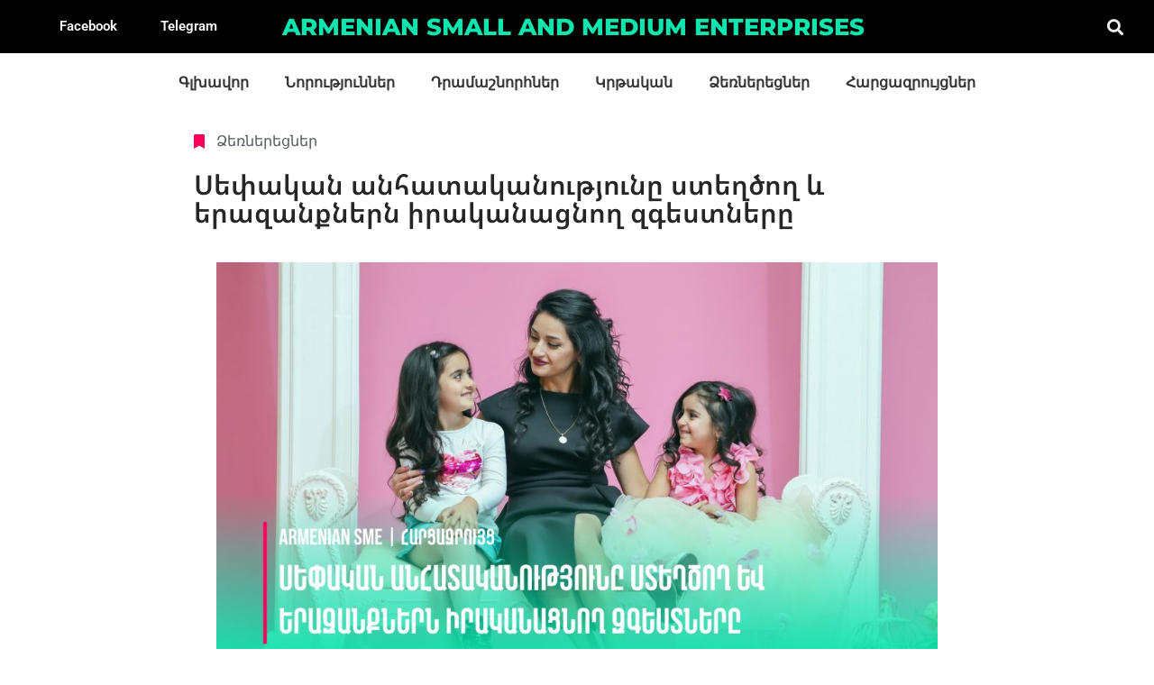

--- FILE ---
content_type: text/html; charset=UTF-8
request_url: https://armsme.am/?p=2928
body_size: 105225
content:
<!DOCTYPE html>
<html dir="ltr" lang="hy" prefix="og: https://ogp.me/ns#">
<head>
	<meta charset="UTF-8" />
	<meta name="viewport" content="width=device-width, initial-scale=1" />
	<link rel="profile" href="https://gmpg.org/xfn/11" />
	<link rel="pingback" href="https://armsme.am/xmlrpc.php" />
	<title>Սեփական անհատականությունը ստեղծող և երազանքներն իրականացնող զգեստները - ARMSME</title>

		<!-- All in One SEO 4.9.3 - aioseo.com -->
	<meta name="description" content="Մեր այսօրվա զրուցակիցը «Թագուհիս» մանակական տոնական զգեստների հիմնադիր Լանա Քոչինյանն է: Լանան ծնունդով Արցախից է, բայց ապրում է Վանաձորում: Նա մասնագիտությամբ հոգեբան է, աշխատում է սոցիալ-կրթական կենտրոնում: «Տարիներ առաջ, երբ ֆիզարձակուրդում էի, որոշեցի զբաղվել մանկական անկողիններ կարելով, այդպես ստեղծագործել իմ բալիկի համար և լրացնել ազատ ժամանակս։ Երբ ընկերներս իմացան իմ աշխատանքների մասին, սկսեցին զգեստներ պատվիրել" />
	<meta name="robots" content="max-image-preview:large" />
	<meta name="author" content="Derenik Khachatryan"/>
	<link rel="canonical" href="https://armsme.am/?p=2928" />
	<meta name="generator" content="All in One SEO (AIOSEO) 4.9.3" />
		<meta property="og:locale" content="en_US" />
		<meta property="og:site_name" content="- ARMSME" />
		<meta property="og:type" content="article" />
		<meta property="og:title" content="Սեփական անհատականությունը ստեղծող և երազանքներն իրականացնող զգեստները - ARMSME" />
		<meta property="og:description" content="Մեր այսօրվա զրուցակիցը «Թագուհիս» մանակական տոնական զգեստների հիմնադիր Լանա Քոչինյանն է: Լանան ծնունդով Արցախից է, բայց ապրում է Վանաձորում: Նա մասնագիտությամբ հոգեբան է, աշխատում է սոցիալ-կրթական կենտրոնում: «Տարիներ առաջ, երբ ֆիզարձակուրդում էի, որոշեցի զբաղվել մանկական անկողիններ կարելով, այդպես ստեղծագործել իմ բալիկի համար և լրացնել ազատ ժամանակս։ Երբ ընկերներս իմացան իմ աշխատանքների մասին, սկսեցին զգեստներ պատվիրել" />
		<meta property="og:url" content="https://armsme.am/?p=2928" />
		<meta property="og:image" content="https://armsme.am/wp-content/uploads/2022/05/taguhis.jpg" />
		<meta property="og:image:secure_url" content="https://armsme.am/wp-content/uploads/2022/05/taguhis.jpg" />
		<meta property="og:image:width" content="1920" />
		<meta property="og:image:height" content="1080" />
		<meta property="article:published_time" content="2022-05-24T09:54:54+00:00" />
		<meta property="article:modified_time" content="2023-12-06T13:19:19+00:00" />
		<meta property="article:publisher" content="https://www.facebook.com/Armeniansmallandmediumentrepreneurship" />
		<meta name="twitter:card" content="summary" />
		<meta name="twitter:title" content="Սեփական անհատականությունը ստեղծող և երազանքներն իրականացնող զգեստները - ARMSME" />
		<meta name="twitter:description" content="Մեր այսօրվա զրուցակիցը «Թագուհիս» մանակական տոնական զգեստների հիմնադիր Լանա Քոչինյանն է: Լանան ծնունդով Արցախից է, բայց ապրում է Վանաձորում: Նա մասնագիտությամբ հոգեբան է, աշխատում է սոցիալ-կրթական կենտրոնում: «Տարիներ առաջ, երբ ֆիզարձակուրդում էի, որոշեցի զբաղվել մանկական անկողիններ կարելով, այդպես ստեղծագործել իմ բալիկի համար և լրացնել ազատ ժամանակս։ Երբ ընկերներս իմացան իմ աշխատանքների մասին, սկսեցին զգեստներ պատվիրել" />
		<meta name="twitter:image" content="https://armsme.am/wp-content/uploads/2022/04/logo.png" />
		<script type="application/ld+json" class="aioseo-schema">
			{"@context":"https:\/\/schema.org","@graph":[{"@type":"BlogPosting","@id":"https:\/\/armsme.am\/?p=2928#blogposting","name":"\u054d\u0565\u0583\u0561\u056f\u0561\u0576 \u0561\u0576\u0570\u0561\u057f\u0561\u056f\u0561\u0576\u0578\u0582\u0569\u0575\u0578\u0582\u0576\u0568 \u057d\u057f\u0565\u0572\u056e\u0578\u0572 \u0587 \u0565\u0580\u0561\u0566\u0561\u0576\u0584\u0576\u0565\u0580\u0576 \u056b\u0580\u0561\u056f\u0561\u0576\u0561\u0581\u0576\u0578\u0572 \u0566\u0563\u0565\u057d\u057f\u0576\u0565\u0580\u0568 - ARMSME","headline":"\u054d\u0565\u0583\u0561\u056f\u0561\u0576 \u0561\u0576\u0570\u0561\u057f\u0561\u056f\u0561\u0576\u0578\u0582\u0569\u0575\u0578\u0582\u0576\u0568  \u057d\u057f\u0565\u0572\u056e\u0578\u0572 \u0587 \u0565\u0580\u0561\u0566\u0561\u0576\u0584\u0576\u0565\u0580\u0576 \u056b\u0580\u0561\u056f\u0561\u0576\u0561\u0581\u0576\u0578\u0572 \u0566\u0563\u0565\u057d\u057f\u0576\u0565\u0580\u0568","author":{"@id":"https:\/\/armsme.am\/?author=2#author"},"publisher":{"@id":"https:\/\/armsme.am\/#organization"},"image":{"@type":"ImageObject","url":"https:\/\/armsme.am\/wp-content\/uploads\/2022\/05\/taguhis.jpg","width":1920,"height":1080},"datePublished":"2022-05-24T13:54:54+04:00","dateModified":"2023-12-06T17:19:19+04:00","inLanguage":"hy","mainEntityOfPage":{"@id":"https:\/\/armsme.am\/?p=2928#webpage"},"isPartOf":{"@id":"https:\/\/armsme.am\/?p=2928#webpage"},"articleSection":"\u0541\u0565\u057c\u0576\u0565\u0580\u0565\u0581\u0576\u0565\u0580, \u0540\u0561\u0575\u0565\u0580\u0565\u0576"},{"@type":"BreadcrumbList","@id":"https:\/\/armsme.am\/?p=2928#breadcrumblist","itemListElement":[{"@type":"ListItem","@id":"https:\/\/armsme.am#listItem","position":1,"name":"Home","item":"https:\/\/armsme.am","nextItem":{"@type":"ListItem","@id":"https:\/\/armsme.am\/?cat=7#listItem","name":"\u0541\u0565\u057c\u0576\u0565\u0580\u0565\u0581\u0576\u0565\u0580"}},{"@type":"ListItem","@id":"https:\/\/armsme.am\/?cat=7#listItem","position":2,"name":"\u0541\u0565\u057c\u0576\u0565\u0580\u0565\u0581\u0576\u0565\u0580","item":"https:\/\/armsme.am\/?cat=7","nextItem":{"@type":"ListItem","@id":"https:\/\/armsme.am\/?p=2928#listItem","name":"\u054d\u0565\u0583\u0561\u056f\u0561\u0576 \u0561\u0576\u0570\u0561\u057f\u0561\u056f\u0561\u0576\u0578\u0582\u0569\u0575\u0578\u0582\u0576\u0568  \u057d\u057f\u0565\u0572\u056e\u0578\u0572 \u0587 \u0565\u0580\u0561\u0566\u0561\u0576\u0584\u0576\u0565\u0580\u0576 \u056b\u0580\u0561\u056f\u0561\u0576\u0561\u0581\u0576\u0578\u0572 \u0566\u0563\u0565\u057d\u057f\u0576\u0565\u0580\u0568"},"previousItem":{"@type":"ListItem","@id":"https:\/\/armsme.am#listItem","name":"Home"}},{"@type":"ListItem","@id":"https:\/\/armsme.am\/?p=2928#listItem","position":3,"name":"\u054d\u0565\u0583\u0561\u056f\u0561\u0576 \u0561\u0576\u0570\u0561\u057f\u0561\u056f\u0561\u0576\u0578\u0582\u0569\u0575\u0578\u0582\u0576\u0568  \u057d\u057f\u0565\u0572\u056e\u0578\u0572 \u0587 \u0565\u0580\u0561\u0566\u0561\u0576\u0584\u0576\u0565\u0580\u0576 \u056b\u0580\u0561\u056f\u0561\u0576\u0561\u0581\u0576\u0578\u0572 \u0566\u0563\u0565\u057d\u057f\u0576\u0565\u0580\u0568","previousItem":{"@type":"ListItem","@id":"https:\/\/armsme.am\/?cat=7#listItem","name":"\u0541\u0565\u057c\u0576\u0565\u0580\u0565\u0581\u0576\u0565\u0580"}}]},{"@type":"Organization","@id":"https:\/\/armsme.am\/#organization","name":"ARMSME","url":"https:\/\/armsme.am\/","telephone":"+37477752255","logo":{"@type":"ImageObject","url":"https:\/\/armsme.am\/wp-content\/uploads\/2022\/04\/logo.png","@id":"https:\/\/armsme.am\/?p=2928\/#organizationLogo"},"image":{"@id":"https:\/\/armsme.am\/?p=2928\/#organizationLogo"},"sameAs":["https:\/\/www.facebook.com\/Armeniansmallandmediumentrepreneurship","https:\/\/www.instagram.com\/armsme.am\/"]},{"@type":"Person","@id":"https:\/\/armsme.am\/?author=2#author","url":"https:\/\/armsme.am\/?author=2","name":"Derenik Khachatryan","image":{"@type":"ImageObject","@id":"https:\/\/armsme.am\/?p=2928#authorImage","url":"https:\/\/secure.gravatar.com\/avatar\/dae00f9be42e2fe1ba5244f55086d382a614063cc2aea83501ab17ee9f700fba?s=96&d=mm&r=g","width":96,"height":96,"caption":"Derenik Khachatryan"}},{"@type":"WebPage","@id":"https:\/\/armsme.am\/?p=2928#webpage","url":"https:\/\/armsme.am\/?p=2928","name":"\u054d\u0565\u0583\u0561\u056f\u0561\u0576 \u0561\u0576\u0570\u0561\u057f\u0561\u056f\u0561\u0576\u0578\u0582\u0569\u0575\u0578\u0582\u0576\u0568 \u057d\u057f\u0565\u0572\u056e\u0578\u0572 \u0587 \u0565\u0580\u0561\u0566\u0561\u0576\u0584\u0576\u0565\u0580\u0576 \u056b\u0580\u0561\u056f\u0561\u0576\u0561\u0581\u0576\u0578\u0572 \u0566\u0563\u0565\u057d\u057f\u0576\u0565\u0580\u0568 - ARMSME","description":"\u0544\u0565\u0580 \u0561\u0575\u057d\u0585\u0580\u057e\u0561 \u0566\u0580\u0578\u0582\u0581\u0561\u056f\u056b\u0581\u0568 \u00ab\u0539\u0561\u0563\u0578\u0582\u0570\u056b\u057d\u00bb \u0574\u0561\u0576\u0561\u056f\u0561\u056f\u0561\u0576 \u057f\u0578\u0576\u0561\u056f\u0561\u0576 \u0566\u0563\u0565\u057d\u057f\u0576\u0565\u0580\u056b \u0570\u056b\u0574\u0576\u0561\u0564\u056b\u0580 \u053c\u0561\u0576\u0561 \u0554\u0578\u0579\u056b\u0576\u0575\u0561\u0576\u0576 \u0567: \u053c\u0561\u0576\u0561\u0576 \u056e\u0576\u0578\u0582\u0576\u0564\u0578\u057e \u0531\u0580\u0581\u0561\u056d\u056b\u0581 \u0567, \u0562\u0561\u0575\u0581 \u0561\u057a\u0580\u0578\u0582\u0574 \u0567 \u054e\u0561\u0576\u0561\u0571\u0578\u0580\u0578\u0582\u0574: \u0546\u0561 \u0574\u0561\u057d\u0576\u0561\u0563\u056b\u057f\u0578\u0582\u0569\u0575\u0561\u0574\u0562 \u0570\u0578\u0563\u0565\u0562\u0561\u0576 \u0567, \u0561\u0577\u056d\u0561\u057f\u0578\u0582\u0574 \u0567 \u057d\u0578\u0581\u056b\u0561\u056c-\u056f\u0580\u0569\u0561\u056f\u0561\u0576 \u056f\u0565\u0576\u057f\u0580\u0578\u0576\u0578\u0582\u0574: \u00ab\u054f\u0561\u0580\u056b\u0576\u0565\u0580 \u0561\u057c\u0561\u057b, \u0565\u0580\u0562 \u0586\u056b\u0566\u0561\u0580\u0571\u0561\u056f\u0578\u0582\u0580\u0564\u0578\u0582\u0574 \u0567\u056b, \u0578\u0580\u0578\u0577\u0565\u0581\u056b \u0566\u0562\u0561\u0572\u057e\u0565\u056c \u0574\u0561\u0576\u056f\u0561\u056f\u0561\u0576 \u0561\u0576\u056f\u0578\u0572\u056b\u0576\u0576\u0565\u0580 \u056f\u0561\u0580\u0565\u056c\u0578\u057e, \u0561\u0575\u0564\u057a\u0565\u057d \u057d\u057f\u0565\u0572\u056e\u0561\u0563\u0578\u0580\u056e\u0565\u056c \u056b\u0574 \u0562\u0561\u056c\u056b\u056f\u056b \u0570\u0561\u0574\u0561\u0580 \u0587 \u056c\u0580\u0561\u0581\u0576\u0565\u056c \u0561\u0566\u0561\u057f \u056a\u0561\u0574\u0561\u0576\u0561\u056f\u057d\u0589 \u0535\u0580\u0562 \u0568\u0576\u056f\u0565\u0580\u0576\u0565\u0580\u057d \u056b\u0574\u0561\u0581\u0561\u0576 \u056b\u0574 \u0561\u0577\u056d\u0561\u057f\u0561\u0576\u0584\u0576\u0565\u0580\u056b \u0574\u0561\u057d\u056b\u0576, \u057d\u056f\u057d\u0565\u0581\u056b\u0576 \u0566\u0563\u0565\u057d\u057f\u0576\u0565\u0580 \u057a\u0561\u057f\u057e\u056b\u0580\u0565\u056c","inLanguage":"hy","isPartOf":{"@id":"https:\/\/armsme.am\/#website"},"breadcrumb":{"@id":"https:\/\/armsme.am\/?p=2928#breadcrumblist"},"author":{"@id":"https:\/\/armsme.am\/?author=2#author"},"creator":{"@id":"https:\/\/armsme.am\/?author=2#author"},"image":{"@type":"ImageObject","url":"https:\/\/armsme.am\/wp-content\/uploads\/2022\/05\/taguhis.jpg","@id":"https:\/\/armsme.am\/?p=2928\/#mainImage","width":1920,"height":1080},"primaryImageOfPage":{"@id":"https:\/\/armsme.am\/?p=2928#mainImage"},"datePublished":"2022-05-24T13:54:54+04:00","dateModified":"2023-12-06T17:19:19+04:00"},{"@type":"WebSite","@id":"https:\/\/armsme.am\/#website","url":"https:\/\/armsme.am\/","name":"ARMSME","inLanguage":"hy","publisher":{"@id":"https:\/\/armsme.am\/#organization"}}]}
		</script>
		<!-- All in One SEO -->

<link rel='dns-prefetch' href='//www.googletagmanager.com' />
<link rel="alternate" type="application/rss+xml" title="ARMSME &rarr; լրահոսը" href="https://armsme.am/?feed=rss2" />
<link rel="alternate" type="application/rss+xml" title="ARMSME &rarr; մեկնաբանությունների լրահոսը" href="https://armsme.am/?feed=comments-rss2" />
<link rel="alternate" type="application/rss+xml" title="ARMSME &rarr; Սեփական անհատականությունը  ստեղծող և երազանքներն իրականացնող զգեստները մեկնաբանությունների լրահոսը" href="https://armsme.am/?feed=rss2&#038;p=2928" />
<link rel="alternate" title="oEmbed (JSON)" type="application/json+oembed" href="https://armsme.am/index.php?rest_route=%2Foembed%2F1.0%2Fembed&#038;url=https%3A%2F%2Farmsme.am%2F%3Fp%3D2928" />
<link rel="alternate" title="oEmbed (XML)" type="text/xml+oembed" href="https://armsme.am/index.php?rest_route=%2Foembed%2F1.0%2Fembed&#038;url=https%3A%2F%2Farmsme.am%2F%3Fp%3D2928&#038;format=xml" />
		<!-- This site uses the Google Analytics by MonsterInsights plugin v9.11.1 - Using Analytics tracking - https://www.monsterinsights.com/ -->
							<script src="//www.googletagmanager.com/gtag/js?id=G-RGCWWCYBB0"  data-cfasync="false" data-wpfc-render="false" async></script>
			<script data-cfasync="false" data-wpfc-render="false">
				var mi_version = '9.11.1';
				var mi_track_user = true;
				var mi_no_track_reason = '';
								var MonsterInsightsDefaultLocations = {"page_location":"https:\/\/armsme.am\/?p=2928"};
								if ( typeof MonsterInsightsPrivacyGuardFilter === 'function' ) {
					var MonsterInsightsLocations = (typeof MonsterInsightsExcludeQuery === 'object') ? MonsterInsightsPrivacyGuardFilter( MonsterInsightsExcludeQuery ) : MonsterInsightsPrivacyGuardFilter( MonsterInsightsDefaultLocations );
				} else {
					var MonsterInsightsLocations = (typeof MonsterInsightsExcludeQuery === 'object') ? MonsterInsightsExcludeQuery : MonsterInsightsDefaultLocations;
				}

								var disableStrs = [
										'ga-disable-G-RGCWWCYBB0',
									];

				/* Function to detect opted out users */
				function __gtagTrackerIsOptedOut() {
					for (var index = 0; index < disableStrs.length; index++) {
						if (document.cookie.indexOf(disableStrs[index] + '=true') > -1) {
							return true;
						}
					}

					return false;
				}

				/* Disable tracking if the opt-out cookie exists. */
				if (__gtagTrackerIsOptedOut()) {
					for (var index = 0; index < disableStrs.length; index++) {
						window[disableStrs[index]] = true;
					}
				}

				/* Opt-out function */
				function __gtagTrackerOptout() {
					for (var index = 0; index < disableStrs.length; index++) {
						document.cookie = disableStrs[index] + '=true; expires=Thu, 31 Dec 2099 23:59:59 UTC; path=/';
						window[disableStrs[index]] = true;
					}
				}

				if ('undefined' === typeof gaOptout) {
					function gaOptout() {
						__gtagTrackerOptout();
					}
				}
								window.dataLayer = window.dataLayer || [];

				window.MonsterInsightsDualTracker = {
					helpers: {},
					trackers: {},
				};
				if (mi_track_user) {
					function __gtagDataLayer() {
						dataLayer.push(arguments);
					}

					function __gtagTracker(type, name, parameters) {
						if (!parameters) {
							parameters = {};
						}

						if (parameters.send_to) {
							__gtagDataLayer.apply(null, arguments);
							return;
						}

						if (type === 'event') {
														parameters.send_to = monsterinsights_frontend.v4_id;
							var hookName = name;
							if (typeof parameters['event_category'] !== 'undefined') {
								hookName = parameters['event_category'] + ':' + name;
							}

							if (typeof MonsterInsightsDualTracker.trackers[hookName] !== 'undefined') {
								MonsterInsightsDualTracker.trackers[hookName](parameters);
							} else {
								__gtagDataLayer('event', name, parameters);
							}
							
						} else {
							__gtagDataLayer.apply(null, arguments);
						}
					}

					__gtagTracker('js', new Date());
					__gtagTracker('set', {
						'developer_id.dZGIzZG': true,
											});
					if ( MonsterInsightsLocations.page_location ) {
						__gtagTracker('set', MonsterInsightsLocations);
					}
										__gtagTracker('config', 'G-RGCWWCYBB0', {"forceSSL":"true","link_attribution":"true"} );
										window.gtag = __gtagTracker;										(function () {
						/* https://developers.google.com/analytics/devguides/collection/analyticsjs/ */
						/* ga and __gaTracker compatibility shim. */
						var noopfn = function () {
							return null;
						};
						var newtracker = function () {
							return new Tracker();
						};
						var Tracker = function () {
							return null;
						};
						var p = Tracker.prototype;
						p.get = noopfn;
						p.set = noopfn;
						p.send = function () {
							var args = Array.prototype.slice.call(arguments);
							args.unshift('send');
							__gaTracker.apply(null, args);
						};
						var __gaTracker = function () {
							var len = arguments.length;
							if (len === 0) {
								return;
							}
							var f = arguments[len - 1];
							if (typeof f !== 'object' || f === null || typeof f.hitCallback !== 'function') {
								if ('send' === arguments[0]) {
									var hitConverted, hitObject = false, action;
									if ('event' === arguments[1]) {
										if ('undefined' !== typeof arguments[3]) {
											hitObject = {
												'eventAction': arguments[3],
												'eventCategory': arguments[2],
												'eventLabel': arguments[4],
												'value': arguments[5] ? arguments[5] : 1,
											}
										}
									}
									if ('pageview' === arguments[1]) {
										if ('undefined' !== typeof arguments[2]) {
											hitObject = {
												'eventAction': 'page_view',
												'page_path': arguments[2],
											}
										}
									}
									if (typeof arguments[2] === 'object') {
										hitObject = arguments[2];
									}
									if (typeof arguments[5] === 'object') {
										Object.assign(hitObject, arguments[5]);
									}
									if ('undefined' !== typeof arguments[1].hitType) {
										hitObject = arguments[1];
										if ('pageview' === hitObject.hitType) {
											hitObject.eventAction = 'page_view';
										}
									}
									if (hitObject) {
										action = 'timing' === arguments[1].hitType ? 'timing_complete' : hitObject.eventAction;
										hitConverted = mapArgs(hitObject);
										__gtagTracker('event', action, hitConverted);
									}
								}
								return;
							}

							function mapArgs(args) {
								var arg, hit = {};
								var gaMap = {
									'eventCategory': 'event_category',
									'eventAction': 'event_action',
									'eventLabel': 'event_label',
									'eventValue': 'event_value',
									'nonInteraction': 'non_interaction',
									'timingCategory': 'event_category',
									'timingVar': 'name',
									'timingValue': 'value',
									'timingLabel': 'event_label',
									'page': 'page_path',
									'location': 'page_location',
									'title': 'page_title',
									'referrer' : 'page_referrer',
								};
								for (arg in args) {
																		if (!(!args.hasOwnProperty(arg) || !gaMap.hasOwnProperty(arg))) {
										hit[gaMap[arg]] = args[arg];
									} else {
										hit[arg] = args[arg];
									}
								}
								return hit;
							}

							try {
								f.hitCallback();
							} catch (ex) {
							}
						};
						__gaTracker.create = newtracker;
						__gaTracker.getByName = newtracker;
						__gaTracker.getAll = function () {
							return [];
						};
						__gaTracker.remove = noopfn;
						__gaTracker.loaded = true;
						window['__gaTracker'] = __gaTracker;
					})();
									} else {
										console.log("");
					(function () {
						function __gtagTracker() {
							return null;
						}

						window['__gtagTracker'] = __gtagTracker;
						window['gtag'] = __gtagTracker;
					})();
									}
			</script>
							<!-- / Google Analytics by MonsterInsights -->
		<style id='wp-img-auto-sizes-contain-inline-css'>
img:is([sizes=auto i],[sizes^="auto," i]){contain-intrinsic-size:3000px 1500px}
/*# sourceURL=wp-img-auto-sizes-contain-inline-css */
</style>
<link rel='stylesheet' id='hfe-widgets-style-css' href='https://armsme.am/wp-content/plugins/header-footer-elementor/inc/widgets-css/frontend.css?ver=2.3.1' media='all' />
<style id='wp-emoji-styles-inline-css'>

	img.wp-smiley, img.emoji {
		display: inline !important;
		border: none !important;
		box-shadow: none !important;
		height: 1em !important;
		width: 1em !important;
		margin: 0 0.07em !important;
		vertical-align: -0.1em !important;
		background: none !important;
		padding: 0 !important;
	}
/*# sourceURL=wp-emoji-styles-inline-css */
</style>
<link rel='stylesheet' id='wp-block-library-css' href='https://armsme.am/wp-includes/css/dist/block-library/style.min.css?ver=b37c4b97bb2770048ee0452d7b435ab5' media='all' />
<style id='global-styles-inline-css'>
:root{--wp--preset--aspect-ratio--square: 1;--wp--preset--aspect-ratio--4-3: 4/3;--wp--preset--aspect-ratio--3-4: 3/4;--wp--preset--aspect-ratio--3-2: 3/2;--wp--preset--aspect-ratio--2-3: 2/3;--wp--preset--aspect-ratio--16-9: 16/9;--wp--preset--aspect-ratio--9-16: 9/16;--wp--preset--color--black: #000000;--wp--preset--color--cyan-bluish-gray: #abb8c3;--wp--preset--color--white: #ffffff;--wp--preset--color--pale-pink: #f78da7;--wp--preset--color--vivid-red: #cf2e2e;--wp--preset--color--luminous-vivid-orange: #ff6900;--wp--preset--color--luminous-vivid-amber: #fcb900;--wp--preset--color--light-green-cyan: #7bdcb5;--wp--preset--color--vivid-green-cyan: #00d084;--wp--preset--color--pale-cyan-blue: #8ed1fc;--wp--preset--color--vivid-cyan-blue: #0693e3;--wp--preset--color--vivid-purple: #9b51e0;--wp--preset--gradient--vivid-cyan-blue-to-vivid-purple: linear-gradient(135deg,rgb(6,147,227) 0%,rgb(155,81,224) 100%);--wp--preset--gradient--light-green-cyan-to-vivid-green-cyan: linear-gradient(135deg,rgb(122,220,180) 0%,rgb(0,208,130) 100%);--wp--preset--gradient--luminous-vivid-amber-to-luminous-vivid-orange: linear-gradient(135deg,rgb(252,185,0) 0%,rgb(255,105,0) 100%);--wp--preset--gradient--luminous-vivid-orange-to-vivid-red: linear-gradient(135deg,rgb(255,105,0) 0%,rgb(207,46,46) 100%);--wp--preset--gradient--very-light-gray-to-cyan-bluish-gray: linear-gradient(135deg,rgb(238,238,238) 0%,rgb(169,184,195) 100%);--wp--preset--gradient--cool-to-warm-spectrum: linear-gradient(135deg,rgb(74,234,220) 0%,rgb(151,120,209) 20%,rgb(207,42,186) 40%,rgb(238,44,130) 60%,rgb(251,105,98) 80%,rgb(254,248,76) 100%);--wp--preset--gradient--blush-light-purple: linear-gradient(135deg,rgb(255,206,236) 0%,rgb(152,150,240) 100%);--wp--preset--gradient--blush-bordeaux: linear-gradient(135deg,rgb(254,205,165) 0%,rgb(254,45,45) 50%,rgb(107,0,62) 100%);--wp--preset--gradient--luminous-dusk: linear-gradient(135deg,rgb(255,203,112) 0%,rgb(199,81,192) 50%,rgb(65,88,208) 100%);--wp--preset--gradient--pale-ocean: linear-gradient(135deg,rgb(255,245,203) 0%,rgb(182,227,212) 50%,rgb(51,167,181) 100%);--wp--preset--gradient--electric-grass: linear-gradient(135deg,rgb(202,248,128) 0%,rgb(113,206,126) 100%);--wp--preset--gradient--midnight: linear-gradient(135deg,rgb(2,3,129) 0%,rgb(40,116,252) 100%);--wp--preset--font-size--small: 13px;--wp--preset--font-size--medium: 20px;--wp--preset--font-size--large: 36px;--wp--preset--font-size--x-large: 42px;--wp--preset--spacing--20: 0.44rem;--wp--preset--spacing--30: 0.67rem;--wp--preset--spacing--40: 1rem;--wp--preset--spacing--50: 1.5rem;--wp--preset--spacing--60: 2.25rem;--wp--preset--spacing--70: 3.38rem;--wp--preset--spacing--80: 5.06rem;--wp--preset--shadow--natural: 6px 6px 9px rgba(0, 0, 0, 0.2);--wp--preset--shadow--deep: 12px 12px 50px rgba(0, 0, 0, 0.4);--wp--preset--shadow--sharp: 6px 6px 0px rgba(0, 0, 0, 0.2);--wp--preset--shadow--outlined: 6px 6px 0px -3px rgb(255, 255, 255), 6px 6px rgb(0, 0, 0);--wp--preset--shadow--crisp: 6px 6px 0px rgb(0, 0, 0);}:root { --wp--style--global--content-size: 800px;--wp--style--global--wide-size: 1200px; }:where(body) { margin: 0; }.wp-site-blocks > .alignleft { float: left; margin-right: 2em; }.wp-site-blocks > .alignright { float: right; margin-left: 2em; }.wp-site-blocks > .aligncenter { justify-content: center; margin-left: auto; margin-right: auto; }:where(.wp-site-blocks) > * { margin-block-start: 24px; margin-block-end: 0; }:where(.wp-site-blocks) > :first-child { margin-block-start: 0; }:where(.wp-site-blocks) > :last-child { margin-block-end: 0; }:root { --wp--style--block-gap: 24px; }:root :where(.is-layout-flow) > :first-child{margin-block-start: 0;}:root :where(.is-layout-flow) > :last-child{margin-block-end: 0;}:root :where(.is-layout-flow) > *{margin-block-start: 24px;margin-block-end: 0;}:root :where(.is-layout-constrained) > :first-child{margin-block-start: 0;}:root :where(.is-layout-constrained) > :last-child{margin-block-end: 0;}:root :where(.is-layout-constrained) > *{margin-block-start: 24px;margin-block-end: 0;}:root :where(.is-layout-flex){gap: 24px;}:root :where(.is-layout-grid){gap: 24px;}.is-layout-flow > .alignleft{float: left;margin-inline-start: 0;margin-inline-end: 2em;}.is-layout-flow > .alignright{float: right;margin-inline-start: 2em;margin-inline-end: 0;}.is-layout-flow > .aligncenter{margin-left: auto !important;margin-right: auto !important;}.is-layout-constrained > .alignleft{float: left;margin-inline-start: 0;margin-inline-end: 2em;}.is-layout-constrained > .alignright{float: right;margin-inline-start: 2em;margin-inline-end: 0;}.is-layout-constrained > .aligncenter{margin-left: auto !important;margin-right: auto !important;}.is-layout-constrained > :where(:not(.alignleft):not(.alignright):not(.alignfull)){max-width: var(--wp--style--global--content-size);margin-left: auto !important;margin-right: auto !important;}.is-layout-constrained > .alignwide{max-width: var(--wp--style--global--wide-size);}body .is-layout-flex{display: flex;}.is-layout-flex{flex-wrap: wrap;align-items: center;}.is-layout-flex > :is(*, div){margin: 0;}body .is-layout-grid{display: grid;}.is-layout-grid > :is(*, div){margin: 0;}body{padding-top: 0px;padding-right: 0px;padding-bottom: 0px;padding-left: 0px;}a:where(:not(.wp-element-button)){text-decoration: underline;}:root :where(.wp-element-button, .wp-block-button__link){background-color: #32373c;border-width: 0;color: #fff;font-family: inherit;font-size: inherit;font-style: inherit;font-weight: inherit;letter-spacing: inherit;line-height: inherit;padding-top: calc(0.667em + 2px);padding-right: calc(1.333em + 2px);padding-bottom: calc(0.667em + 2px);padding-left: calc(1.333em + 2px);text-decoration: none;text-transform: inherit;}.has-black-color{color: var(--wp--preset--color--black) !important;}.has-cyan-bluish-gray-color{color: var(--wp--preset--color--cyan-bluish-gray) !important;}.has-white-color{color: var(--wp--preset--color--white) !important;}.has-pale-pink-color{color: var(--wp--preset--color--pale-pink) !important;}.has-vivid-red-color{color: var(--wp--preset--color--vivid-red) !important;}.has-luminous-vivid-orange-color{color: var(--wp--preset--color--luminous-vivid-orange) !important;}.has-luminous-vivid-amber-color{color: var(--wp--preset--color--luminous-vivid-amber) !important;}.has-light-green-cyan-color{color: var(--wp--preset--color--light-green-cyan) !important;}.has-vivid-green-cyan-color{color: var(--wp--preset--color--vivid-green-cyan) !important;}.has-pale-cyan-blue-color{color: var(--wp--preset--color--pale-cyan-blue) !important;}.has-vivid-cyan-blue-color{color: var(--wp--preset--color--vivid-cyan-blue) !important;}.has-vivid-purple-color{color: var(--wp--preset--color--vivid-purple) !important;}.has-black-background-color{background-color: var(--wp--preset--color--black) !important;}.has-cyan-bluish-gray-background-color{background-color: var(--wp--preset--color--cyan-bluish-gray) !important;}.has-white-background-color{background-color: var(--wp--preset--color--white) !important;}.has-pale-pink-background-color{background-color: var(--wp--preset--color--pale-pink) !important;}.has-vivid-red-background-color{background-color: var(--wp--preset--color--vivid-red) !important;}.has-luminous-vivid-orange-background-color{background-color: var(--wp--preset--color--luminous-vivid-orange) !important;}.has-luminous-vivid-amber-background-color{background-color: var(--wp--preset--color--luminous-vivid-amber) !important;}.has-light-green-cyan-background-color{background-color: var(--wp--preset--color--light-green-cyan) !important;}.has-vivid-green-cyan-background-color{background-color: var(--wp--preset--color--vivid-green-cyan) !important;}.has-pale-cyan-blue-background-color{background-color: var(--wp--preset--color--pale-cyan-blue) !important;}.has-vivid-cyan-blue-background-color{background-color: var(--wp--preset--color--vivid-cyan-blue) !important;}.has-vivid-purple-background-color{background-color: var(--wp--preset--color--vivid-purple) !important;}.has-black-border-color{border-color: var(--wp--preset--color--black) !important;}.has-cyan-bluish-gray-border-color{border-color: var(--wp--preset--color--cyan-bluish-gray) !important;}.has-white-border-color{border-color: var(--wp--preset--color--white) !important;}.has-pale-pink-border-color{border-color: var(--wp--preset--color--pale-pink) !important;}.has-vivid-red-border-color{border-color: var(--wp--preset--color--vivid-red) !important;}.has-luminous-vivid-orange-border-color{border-color: var(--wp--preset--color--luminous-vivid-orange) !important;}.has-luminous-vivid-amber-border-color{border-color: var(--wp--preset--color--luminous-vivid-amber) !important;}.has-light-green-cyan-border-color{border-color: var(--wp--preset--color--light-green-cyan) !important;}.has-vivid-green-cyan-border-color{border-color: var(--wp--preset--color--vivid-green-cyan) !important;}.has-pale-cyan-blue-border-color{border-color: var(--wp--preset--color--pale-cyan-blue) !important;}.has-vivid-cyan-blue-border-color{border-color: var(--wp--preset--color--vivid-cyan-blue) !important;}.has-vivid-purple-border-color{border-color: var(--wp--preset--color--vivid-purple) !important;}.has-vivid-cyan-blue-to-vivid-purple-gradient-background{background: var(--wp--preset--gradient--vivid-cyan-blue-to-vivid-purple) !important;}.has-light-green-cyan-to-vivid-green-cyan-gradient-background{background: var(--wp--preset--gradient--light-green-cyan-to-vivid-green-cyan) !important;}.has-luminous-vivid-amber-to-luminous-vivid-orange-gradient-background{background: var(--wp--preset--gradient--luminous-vivid-amber-to-luminous-vivid-orange) !important;}.has-luminous-vivid-orange-to-vivid-red-gradient-background{background: var(--wp--preset--gradient--luminous-vivid-orange-to-vivid-red) !important;}.has-very-light-gray-to-cyan-bluish-gray-gradient-background{background: var(--wp--preset--gradient--very-light-gray-to-cyan-bluish-gray) !important;}.has-cool-to-warm-spectrum-gradient-background{background: var(--wp--preset--gradient--cool-to-warm-spectrum) !important;}.has-blush-light-purple-gradient-background{background: var(--wp--preset--gradient--blush-light-purple) !important;}.has-blush-bordeaux-gradient-background{background: var(--wp--preset--gradient--blush-bordeaux) !important;}.has-luminous-dusk-gradient-background{background: var(--wp--preset--gradient--luminous-dusk) !important;}.has-pale-ocean-gradient-background{background: var(--wp--preset--gradient--pale-ocean) !important;}.has-electric-grass-gradient-background{background: var(--wp--preset--gradient--electric-grass) !important;}.has-midnight-gradient-background{background: var(--wp--preset--gradient--midnight) !important;}.has-small-font-size{font-size: var(--wp--preset--font-size--small) !important;}.has-medium-font-size{font-size: var(--wp--preset--font-size--medium) !important;}.has-large-font-size{font-size: var(--wp--preset--font-size--large) !important;}.has-x-large-font-size{font-size: var(--wp--preset--font-size--x-large) !important;}
/*# sourceURL=global-styles-inline-css */
</style>

<link rel='stylesheet' id='hfe-style-css' href='https://armsme.am/wp-content/plugins/header-footer-elementor/assets/css/header-footer-elementor.css?ver=2.3.1' media='all' />
<link rel='stylesheet' id='elementor-icons-css' href='https://armsme.am/wp-content/plugins/elementor/assets/lib/eicons/css/elementor-icons.min.css?ver=5.40.0' media='all' />
<link rel='stylesheet' id='elementor-frontend-css' href='https://armsme.am/wp-content/plugins/elementor/assets/css/frontend.min.css?ver=3.29.0' media='all' />
<link rel='stylesheet' id='elementor-post-4128-css' href='https://armsme.am/wp-content/uploads/elementor/css/post-4128.css?ver=1748082441' media='all' />
<link rel='stylesheet' id='elementor-post-7216-css' href='https://armsme.am/wp-content/uploads/elementor/css/post-7216.css?ver=1748082443' media='all' />
<link rel='stylesheet' id='elementor-post-7283-css' href='https://armsme.am/wp-content/uploads/elementor/css/post-7283.css?ver=1748082444' media='all' />
<link rel='stylesheet' id='hello-elementor-css' href='https://armsme.am/wp-content/themes/hello-elementor/style.min.css?ver=3.4.3' media='all' />
<link rel='stylesheet' id='hello-elementor-theme-style-css' href='https://armsme.am/wp-content/themes/hello-elementor/theme.min.css?ver=3.4.3' media='all' />
<link rel='stylesheet' id='hello-elementor-header-footer-css' href='https://armsme.am/wp-content/themes/hello-elementor/header-footer.min.css?ver=3.4.3' media='all' />
<link rel='stylesheet' id='widget-post-info-css' href='https://armsme.am/wp-content/plugins/elementor-pro/assets/css/widget-post-info.min.css?ver=3.29.0' media='all' />
<link rel='stylesheet' id='widget-icon-list-css' href='https://armsme.am/wp-content/plugins/elementor/assets/css/widget-icon-list.min.css?ver=3.29.0' media='all' />
<link rel='stylesheet' id='elementor-icons-shared-0-css' href='https://armsme.am/wp-content/plugins/elementor/assets/lib/font-awesome/css/fontawesome.min.css?ver=5.15.3' media='all' />
<link rel='stylesheet' id='elementor-icons-fa-regular-css' href='https://armsme.am/wp-content/plugins/elementor/assets/lib/font-awesome/css/regular.min.css?ver=5.15.3' media='all' />
<link rel='stylesheet' id='elementor-icons-fa-solid-css' href='https://armsme.am/wp-content/plugins/elementor/assets/lib/font-awesome/css/solid.min.css?ver=5.15.3' media='all' />
<link rel='stylesheet' id='widget-heading-css' href='https://armsme.am/wp-content/plugins/elementor/assets/css/widget-heading.min.css?ver=3.29.0' media='all' />
<link rel='stylesheet' id='widget-image-css' href='https://armsme.am/wp-content/plugins/elementor/assets/css/widget-image.min.css?ver=3.29.0' media='all' />
<link rel='stylesheet' id='widget-posts-css' href='https://armsme.am/wp-content/plugins/elementor-pro/assets/css/widget-posts.min.css?ver=3.29.0' media='all' />
<link rel='stylesheet' id='widget-form-css' href='https://armsme.am/wp-content/plugins/elementor-pro/assets/css/widget-form.min.css?ver=3.29.0' media='all' />
<link rel='stylesheet' id='e-animation-fadeIn-css' href='https://armsme.am/wp-content/plugins/elementor/assets/lib/animations/styles/fadeIn.min.css?ver=3.29.0' media='all' />
<link rel='stylesheet' id='e-popup-css' href='https://armsme.am/wp-content/plugins/elementor-pro/assets/css/conditionals/popup.min.css?ver=3.29.0' media='all' />
<link rel='stylesheet' id='elementor-post-8542-css' href='https://armsme.am/wp-content/uploads/elementor/css/post-8542.css?ver=1748084374' media='all' />
<link rel='stylesheet' id='elementor-post-10343-css' href='https://armsme.am/wp-content/uploads/elementor/css/post-10343.css?ver=1748082443' media='all' />
<link rel='stylesheet' id='heateor_sss_frontend_css-css' href='https://armsme.am/wp-content/plugins/sassy-social-share/public/css/sassy-social-share-public.css?ver=3.3.79' media='all' />
<style id='heateor_sss_frontend_css-inline-css'>
.heateor_sss_button_instagram span.heateor_sss_svg,a.heateor_sss_instagram span.heateor_sss_svg{background:radial-gradient(circle at 30% 107%,#fdf497 0,#fdf497 5%,#fd5949 45%,#d6249f 60%,#285aeb 90%)}div.heateor_sss_horizontal_sharing a.heateor_sss_button_instagram span{background:#333333!important;}div.heateor_sss_standard_follow_icons_container a.heateor_sss_button_instagram span{background:#333333}div.heateor_sss_horizontal_sharing a.heateor_sss_button_instagram span:hover{background:#0BE6AF!important;}div.heateor_sss_standard_follow_icons_container a.heateor_sss_button_instagram span:hover{background:#0BE6AF}.heateor_sss_horizontal_sharing .heateor_sss_svg,.heateor_sss_standard_follow_icons_container .heateor_sss_svg{background-color:#333333!important;background:#333333!important;color:#FFFFFF;border-width:0px;border-style:solid;border-color:transparent}div.heateor_sss_horizontal_sharing span.heateor_sss_svg svg:hover path:not(.heateor_sss_no_fill),div.heateor_sss_horizontal_sharing span.heateor_sss_svg svg:hover ellipse, div.heateor_sss_horizontal_sharing span.heateor_sss_svg svg:hover circle, div.heateor_sss_horizontal_sharing span.heateor_sss_svg svg:hover polygon, div.heateor_sss_horizontal_sharing span.heateor_sss_svg svg:hover rect:not(.heateor_sss_no_fill){fill:#FFFFFF}div.heateor_sss_horizontal_sharing span.heateor_sss_svg svg:hover path.heateor_sss_svg_stroke, div.heateor_sss_horizontal_sharing span.heateor_sss_svg svg:hover rect.heateor_sss_svg_stroke{stroke:#FFFFFF}.heateor_sss_horizontal_sharing span.heateor_sss_svg:hover,.heateor_sss_standard_follow_icons_container span.heateor_sss_svg:hover{background-color:#0BE6AF!important;background:#0BE6AF!importantcolor:#FFFFFF;border-color:transparent;}.heateor_sss_vertical_sharing span.heateor_sss_svg,.heateor_sss_floating_follow_icons_container span.heateor_sss_svg{color:#fff;border-width:0px;border-style:solid;border-color:transparent;}.heateor_sss_vertical_sharing span.heateor_sss_svg:hover,.heateor_sss_floating_follow_icons_container span.heateor_sss_svg:hover{border-color:transparent;}@media screen and (max-width:783px) {.heateor_sss_vertical_sharing{display:none!important}}
/*# sourceURL=heateor_sss_frontend_css-inline-css */
</style>
<link rel='stylesheet' id='hfe-elementor-icons-css' href='https://armsme.am/wp-content/plugins/elementor/assets/lib/eicons/css/elementor-icons.min.css?ver=5.34.0' media='all' />
<link rel='stylesheet' id='hfe-icons-list-css' href='https://armsme.am/wp-content/plugins/elementor/assets/css/widget-icon-list.min.css?ver=3.24.3' media='all' />
<link rel='stylesheet' id='hfe-social-icons-css' href='https://armsme.am/wp-content/plugins/elementor/assets/css/widget-social-icons.min.css?ver=3.24.0' media='all' />
<link rel='stylesheet' id='hfe-social-share-icons-brands-css' href='https://armsme.am/wp-content/plugins/elementor/assets/lib/font-awesome/css/brands.css?ver=5.15.3' media='all' />
<link rel='stylesheet' id='hfe-social-share-icons-fontawesome-css' href='https://armsme.am/wp-content/plugins/elementor/assets/lib/font-awesome/css/fontawesome.css?ver=5.15.3' media='all' />
<link rel='stylesheet' id='hfe-nav-menu-icons-css' href='https://armsme.am/wp-content/plugins/elementor/assets/lib/font-awesome/css/solid.css?ver=5.15.3' media='all' />
<link rel='stylesheet' id='hfe-widget-blockquote-css' href='https://armsme.am/wp-content/plugins/elementor-pro/assets/css/widget-blockquote.min.css?ver=3.25.0' media='all' />
<link rel='stylesheet' id='hfe-mega-menu-css' href='https://armsme.am/wp-content/plugins/elementor-pro/assets/css/widget-mega-menu.min.css?ver=3.26.2' media='all' />
<link rel='stylesheet' id='hfe-nav-menu-widget-css' href='https://armsme.am/wp-content/plugins/elementor-pro/assets/css/widget-nav-menu.min.css?ver=3.26.0' media='all' />
<link rel='stylesheet' id='wp-block-paragraph-css' href='https://armsme.am/wp-includes/blocks/paragraph/style.min.css?ver=b37c4b97bb2770048ee0452d7b435ab5' media='all' />
<link rel='stylesheet' id='wp-block-image-css' href='https://armsme.am/wp-includes/blocks/image/style.min.css?ver=b37c4b97bb2770048ee0452d7b435ab5' media='all' />
<link rel='stylesheet' id='elementor-gf-local-roboto-css' href='https://armsme.am/wp-content/uploads/elementor/google-fonts/css/roboto.css?ver=1744817720' media='all' />
<link rel='stylesheet' id='elementor-gf-local-robotoslab-css' href='https://armsme.am/wp-content/uploads/elementor/google-fonts/css/robotoslab.css?ver=1744817723' media='all' />
<link rel='stylesheet' id='elementor-gf-local-montserrat-css' href='https://armsme.am/wp-content/uploads/elementor/google-fonts/css/montserrat.css?ver=1744817726' media='all' />
<link rel='stylesheet' id='elementor-gf-local-notosansarmenian-css' href='https://armsme.am/wp-content/uploads/elementor/google-fonts/css/notosansarmenian.css?ver=1744817727' media='all' />
<link rel='stylesheet' id='elementor-gf-local-notoserifarmenian-css' href='https://armsme.am/wp-content/uploads/elementor/google-fonts/css/notoserifarmenian.css?ver=1744817729' media='all' />
<link rel='stylesheet' id='elementor-icons-fa-brands-css' href='https://armsme.am/wp-content/plugins/elementor/assets/lib/font-awesome/css/brands.min.css?ver=5.15.3' media='all' />
<script src="https://armsme.am/wp-content/plugins/google-analytics-for-wordpress/assets/js/frontend-gtag.min.js?ver=9.11.1" id="monsterinsights-frontend-script-js" async data-wp-strategy="async"></script>
<script data-cfasync="false" data-wpfc-render="false" id='monsterinsights-frontend-script-js-extra'>var monsterinsights_frontend = {"js_events_tracking":"true","download_extensions":"doc,pdf,ppt,zip,xls,docx,pptx,xlsx","inbound_paths":"[{\"path\":\"\\\/go\\\/\",\"label\":\"affiliate\"},{\"path\":\"\\\/recommend\\\/\",\"label\":\"affiliate\"}]","home_url":"https:\/\/armsme.am","hash_tracking":"false","v4_id":"G-RGCWWCYBB0"};</script>
<script src="https://armsme.am/wp-includes/js/jquery/jquery.min.js?ver=3.7.1" id="jquery-core-js"></script>
<script src="https://armsme.am/wp-includes/js/jquery/jquery-migrate.min.js?ver=3.4.1" id="jquery-migrate-js"></script>
<script id="jquery-js-after">
!function($){"use strict";$(document).ready(function(){$(this).scrollTop()>100&&$(".hfe-scroll-to-top-wrap").removeClass("hfe-scroll-to-top-hide"),$(window).scroll(function(){$(this).scrollTop()<100?$(".hfe-scroll-to-top-wrap").fadeOut(300):$(".hfe-scroll-to-top-wrap").fadeIn(300)}),$(".hfe-scroll-to-top-wrap").on("click",function(){$("html, body").animate({scrollTop:0},300);return!1})})}(jQuery);
//# sourceURL=jquery-js-after
</script>

<!-- Google tag (gtag.js) snippet added by Site Kit -->
<!-- Google Analytics snippet added by Site Kit -->
<script src="https://www.googletagmanager.com/gtag/js?id=G-0ZKKZ5V3ZC" id="google_gtagjs-js" async></script>
<script id="google_gtagjs-js-after">
window.dataLayer = window.dataLayer || [];function gtag(){dataLayer.push(arguments);}
gtag("set","linker",{"domains":["armsme.am"]});
gtag("js", new Date());
gtag("set", "developer_id.dZTNiMT", true);
gtag("config", "G-0ZKKZ5V3ZC");
//# sourceURL=google_gtagjs-js-after
</script>
<link rel="https://api.w.org/" href="https://armsme.am/index.php?rest_route=/" /><link rel="alternate" title="JSON" type="application/json" href="https://armsme.am/index.php?rest_route=/wp/v2/posts/2928" /><link rel="EditURI" type="application/rsd+xml" title="RSD" href="https://armsme.am/xmlrpc.php?rsd" />
<meta name="cdp-version" content="1.5.0" /><meta name="generator" content="Site Kit by Google 1.170.0" /><meta name="google-site-verification" content="4iHMyx1fj12PVVWci3DfrBqZK0kLfVuc4MZBBidkeJ0">
<!-- Google AdSense meta tags added by Site Kit -->
<meta name="google-adsense-platform-account" content="ca-host-pub-2644536267352236">
<meta name="google-adsense-platform-domain" content="sitekit.withgoogle.com">
<!-- End Google AdSense meta tags added by Site Kit -->
<meta name="generator" content="Elementor 3.29.0; features: additional_custom_breakpoints, e_local_google_fonts; settings: css_print_method-external, google_font-enabled, font_display-auto">
			<style>
				.e-con.e-parent:nth-of-type(n+4):not(.e-lazyloaded):not(.e-no-lazyload),
				.e-con.e-parent:nth-of-type(n+4):not(.e-lazyloaded):not(.e-no-lazyload) * {
					background-image: none !important;
				}
				@media screen and (max-height: 1024px) {
					.e-con.e-parent:nth-of-type(n+3):not(.e-lazyloaded):not(.e-no-lazyload),
					.e-con.e-parent:nth-of-type(n+3):not(.e-lazyloaded):not(.e-no-lazyload) * {
						background-image: none !important;
					}
				}
				@media screen and (max-height: 640px) {
					.e-con.e-parent:nth-of-type(n+2):not(.e-lazyloaded):not(.e-no-lazyload),
					.e-con.e-parent:nth-of-type(n+2):not(.e-lazyloaded):not(.e-no-lazyload) * {
						background-image: none !important;
					}
				}
			</style>
			<link rel="icon" href="https://armsme.am/wp-content/uploads/2023/08/cropped-Frame-2-32x32.png" sizes="32x32" />
<link rel="icon" href="https://armsme.am/wp-content/uploads/2023/08/cropped-Frame-2-192x192.png" sizes="192x192" />
<link rel="apple-touch-icon" href="https://armsme.am/wp-content/uploads/2023/08/cropped-Frame-2-180x180.png" />
<meta name="msapplication-TileImage" content="https://armsme.am/wp-content/uploads/2023/08/cropped-Frame-2-270x270.png" />
<link rel='stylesheet' id='widget-search-form-css' href='https://armsme.am/wp-content/plugins/elementor-pro/assets/css/widget-search-form.min.css?ver=3.29.0' media='all' />
<link rel='stylesheet' id='widget-nav-menu-css' href='https://armsme.am/wp-content/plugins/elementor-pro/assets/css/widget-nav-menu.min.css?ver=3.29.0' media='all' />
<link rel='stylesheet' id='widget-social-icons-css' href='https://armsme.am/wp-content/plugins/elementor/assets/css/widget-social-icons.min.css?ver=3.29.0' media='all' />
<link rel='stylesheet' id='e-apple-webkit-css' href='https://armsme.am/wp-content/plugins/elementor/assets/css/conditionals/apple-webkit.min.css?ver=3.29.0' media='all' />
</head>

<body data-rsssl=1 class="wp-singular post-template-default single single-post postid-2928 single-format-standard wp-embed-responsive wp-theme-hello-elementor ehf-header ehf-footer ehf-template-hello-elementor ehf-stylesheet-hello-elementor hello-elementor-default elementor-default elementor-kit-4128 elementor-page-8542">
<div id="page" class="hfeed site">

		<header id="masthead" itemscope="itemscope" itemtype="https://schema.org/WPHeader">
			<p class="main-title bhf-hidden" itemprop="headline"><a href="https://armsme.am" title="ARMSME" rel="home">ARMSME</a></p>
					<div data-elementor-type="wp-post" data-elementor-id="7216" class="elementor elementor-7216" data-elementor-post-type="elementor-hf">
						<section class="elementor-section elementor-top-section elementor-element elementor-element-b5a5454 elementor-hidden-tablet elementor-hidden-mobile elementor-section-boxed elementor-section-height-default elementor-section-height-default" data-id="b5a5454" data-element_type="section" data-settings="{&quot;background_background&quot;:&quot;classic&quot;}">
						<div class="elementor-container elementor-column-gap-default">
					<div class="elementor-column elementor-col-33 elementor-top-column elementor-element elementor-element-9967475" data-id="9967475" data-element_type="column">
			<div class="elementor-widget-wrap elementor-element-populated">
						<div class="elementor-element elementor-element-2a70c9a elementor-widget__width-auto elementor-widget elementor-widget-button" data-id="2a70c9a" data-element_type="widget" data-widget_type="button.default">
				<div class="elementor-widget-container">
									<div class="elementor-button-wrapper">
					<a class="elementor-button elementor-button-link elementor-size-sm" href="https://www.facebook.com/Armeniansmallandmediumentrepreneurship" target="_blank">
						<span class="elementor-button-content-wrapper">
									<span class="elementor-button-text">Facebook</span>
					</span>
					</a>
				</div>
								</div>
				</div>
				<div class="elementor-element elementor-element-94c82da elementor-widget__width-auto elementor-widget elementor-widget-button" data-id="94c82da" data-element_type="widget" data-widget_type="button.default">
				<div class="elementor-widget-container">
									<div class="elementor-button-wrapper">
					<a class="elementor-button elementor-button-link elementor-size-sm" href="https://t.me/armsme" target="_blank">
						<span class="elementor-button-content-wrapper">
									<span class="elementor-button-text">Telegram</span>
					</span>
					</a>
				</div>
								</div>
				</div>
					</div>
		</div>
				<div class="elementor-column elementor-col-33 elementor-top-column elementor-element elementor-element-49a122f" data-id="49a122f" data-element_type="column">
			<div class="elementor-widget-wrap elementor-element-populated">
						<div class="elementor-element elementor-element-8772aa0 elementor-widget__width-auto elementor-widget elementor-widget-heading" data-id="8772aa0" data-element_type="widget" data-widget_type="heading.default">
				<div class="elementor-widget-container">
					<h2 class="elementor-heading-title elementor-size-default"><a href="https://armsme.am/">Armenian small and medium enterprises</a></h2>				</div>
				</div>
					</div>
		</div>
				<div class="elementor-column elementor-col-33 elementor-top-column elementor-element elementor-element-98c1415" data-id="98c1415" data-element_type="column">
			<div class="elementor-widget-wrap elementor-element-populated">
						<div class="elementor-element elementor-element-cccd18c elementor-search-form--skin-full_screen elementor-widget elementor-widget-search-form" data-id="cccd18c" data-element_type="widget" data-settings="{&quot;skin&quot;:&quot;full_screen&quot;}" data-widget_type="search-form.default">
				<div class="elementor-widget-container">
							<search role="search">
			<form class="elementor-search-form" action="https://armsme.am/" method="get">
												<div class="elementor-search-form__toggle" role="button" tabindex="0" aria-label="Search">
					<i aria-hidden="true" class="fas fa-search"></i>				</div>
								<div class="elementor-search-form__container">
					<label class="elementor-screen-only" for="elementor-search-form-cccd18c">Search</label>

					
					<input id="elementor-search-form-cccd18c" placeholder="Փնտրել" class="elementor-search-form__input" type="search" name="s" value="">
					
					
										<div class="dialog-lightbox-close-button dialog-close-button" role="button" tabindex="0" aria-label="Close this search box.">
						<i aria-hidden="true" class="eicon-close"></i>					</div>
									</div>
			</form>
		</search>
						</div>
				</div>
					</div>
		</div>
					</div>
		</section>
				<section class="elementor-section elementor-top-section elementor-element elementor-element-4f2b988 elementor-hidden-tablet elementor-hidden-mobile elementor-section-boxed elementor-section-height-default elementor-section-height-default" data-id="4f2b988" data-element_type="section">
						<div class="elementor-container elementor-column-gap-default">
					<div class="elementor-column elementor-col-100 elementor-top-column elementor-element elementor-element-184103d" data-id="184103d" data-element_type="column">
			<div class="elementor-widget-wrap elementor-element-populated">
						<div class="elementor-element elementor-element-fe471c7 elementor-nav-menu__align-center elementor-nav-menu--dropdown-tablet elementor-nav-menu__text-align-aside elementor-nav-menu--toggle elementor-nav-menu--burger elementor-widget elementor-widget-nav-menu" data-id="fe471c7" data-element_type="widget" data-settings="{&quot;layout&quot;:&quot;horizontal&quot;,&quot;submenu_icon&quot;:{&quot;value&quot;:&quot;&lt;i class=\&quot;fas fa-caret-down\&quot;&gt;&lt;\/i&gt;&quot;,&quot;library&quot;:&quot;fa-solid&quot;},&quot;toggle&quot;:&quot;burger&quot;}" data-widget_type="nav-menu.default">
				<div class="elementor-widget-container">
								<nav aria-label="Menu" class="elementor-nav-menu--main elementor-nav-menu__container elementor-nav-menu--layout-horizontal e--pointer-underline e--animation-fade">
				<ul id="menu-1-fe471c7" class="elementor-nav-menu"><li class="menu-item menu-item-type-post_type menu-item-object-page menu-item-home menu-item-8367"><a href="https://armsme.am/" class="elementor-item">Գլխավոր</a></li>
<li class="menu-item menu-item-type-post_type menu-item-object-page menu-item-7239"><a href="https://armsme.am/?page_id=7026" class="elementor-item">Նորություններ</a></li>
<li class="menu-item menu-item-type-post_type menu-item-object-page menu-item-7234"><a href="https://armsme.am/?page_id=7095" class="elementor-item">Դրամաշնորհներ</a></li>
<li class="menu-item menu-item-type-post_type menu-item-object-page menu-item-7235"><a href="https://armsme.am/?page_id=7166" class="elementor-item">Կրթական</a></li>
<li class="menu-item menu-item-type-post_type menu-item-object-page menu-item-7237"><a href="https://armsme.am/?page_id=7183" class="elementor-item">Ձեռներեցներ</a></li>
<li class="menu-item menu-item-type-post_type menu-item-object-page menu-item-7236"><a href="https://armsme.am/?page_id=7198" class="elementor-item">Հարցազրույցներ</a></li>
</ul>			</nav>
					<div class="elementor-menu-toggle" role="button" tabindex="0" aria-label="Menu Toggle" aria-expanded="false">
			<i aria-hidden="true" role="presentation" class="elementor-menu-toggle__icon--open eicon-menu-bar"></i><i aria-hidden="true" role="presentation" class="elementor-menu-toggle__icon--close eicon-close"></i>		</div>
					<nav class="elementor-nav-menu--dropdown elementor-nav-menu__container" aria-hidden="true">
				<ul id="menu-2-fe471c7" class="elementor-nav-menu"><li class="menu-item menu-item-type-post_type menu-item-object-page menu-item-home menu-item-8367"><a href="https://armsme.am/" class="elementor-item" tabindex="-1">Գլխավոր</a></li>
<li class="menu-item menu-item-type-post_type menu-item-object-page menu-item-7239"><a href="https://armsme.am/?page_id=7026" class="elementor-item" tabindex="-1">Նորություններ</a></li>
<li class="menu-item menu-item-type-post_type menu-item-object-page menu-item-7234"><a href="https://armsme.am/?page_id=7095" class="elementor-item" tabindex="-1">Դրամաշնորհներ</a></li>
<li class="menu-item menu-item-type-post_type menu-item-object-page menu-item-7235"><a href="https://armsme.am/?page_id=7166" class="elementor-item" tabindex="-1">Կրթական</a></li>
<li class="menu-item menu-item-type-post_type menu-item-object-page menu-item-7237"><a href="https://armsme.am/?page_id=7183" class="elementor-item" tabindex="-1">Ձեռներեցներ</a></li>
<li class="menu-item menu-item-type-post_type menu-item-object-page menu-item-7236"><a href="https://armsme.am/?page_id=7198" class="elementor-item" tabindex="-1">Հարցազրույցներ</a></li>
</ul>			</nav>
						</div>
				</div>
					</div>
		</div>
					</div>
		</section>
				<section class="elementor-section elementor-top-section elementor-element elementor-element-22f54e7 elementor-hidden-desktop elementor-section-boxed elementor-section-height-default elementor-section-height-default" data-id="22f54e7" data-element_type="section" data-settings="{&quot;background_background&quot;:&quot;classic&quot;}">
						<div class="elementor-container elementor-column-gap-default">
					<div class="elementor-column elementor-col-33 elementor-top-column elementor-element elementor-element-29ef8b7" data-id="29ef8b7" data-element_type="column">
			<div class="elementor-widget-wrap elementor-element-populated">
						<div class="elementor-element elementor-element-28c2ef6e elementor-widget__width-auto elementor-widget-tablet__width-initial elementor-widget elementor-widget-image" data-id="28c2ef6e" data-element_type="widget" data-widget_type="image.default">
				<div class="elementor-widget-container">
																<a href="https://armsme.am/">
							<img width="3410" height="2195" src="https://armsme.am/wp-content/uploads/2023/08/ARMSME-White.png" class="attachment-full size-full wp-image-10302" alt="" srcset="https://armsme.am/wp-content/uploads/2023/08/ARMSME-White.png 3410w, https://armsme.am/wp-content/uploads/2023/08/ARMSME-White-300x193.png 300w, https://armsme.am/wp-content/uploads/2023/08/ARMSME-White-1678x1080.png 1678w, https://armsme.am/wp-content/uploads/2023/08/ARMSME-White-768x494.png 768w, https://armsme.am/wp-content/uploads/2023/08/ARMSME-White-1536x989.png 1536w, https://armsme.am/wp-content/uploads/2023/08/ARMSME-White-2048x1318.png 2048w" sizes="(max-width: 3410px) 100vw, 3410px" />								</a>
															</div>
				</div>
					</div>
		</div>
				<div class="elementor-column elementor-col-33 elementor-top-column elementor-element elementor-element-b2584ed" data-id="b2584ed" data-element_type="column">
			<div class="elementor-widget-wrap elementor-element-populated">
						<div class="elementor-element elementor-element-49df430d elementor-shape-circle elementor-widget-mobile__width-initial e-grid-align-tablet-center elementor-widget-tablet__width-auto elementor-grid-0 e-grid-align-center elementor-widget elementor-widget-social-icons" data-id="49df430d" data-element_type="widget" data-widget_type="social-icons.default">
				<div class="elementor-widget-container">
							<div class="elementor-social-icons-wrapper elementor-grid" role="list">
							<span class="elementor-grid-item" role="listitem">
					<a class="elementor-icon elementor-social-icon elementor-social-icon-facebook elementor-repeater-item-6681146" href="https://www.facebook.com/Armeniansmallandmediumentrepreneurship" target="_blank">
						<span class="elementor-screen-only">Facebook</span>
						<i class="fab fa-facebook"></i>					</a>
				</span>
							<span class="elementor-grid-item" role="listitem">
					<a class="elementor-icon elementor-social-icon elementor-social-icon-telegram elementor-repeater-item-7579f5d" href="https://t.me/armsme" target="_blank">
						<span class="elementor-screen-only">Telegram</span>
						<i class="fab fa-telegram"></i>					</a>
				</span>
					</div>
						</div>
				</div>
					</div>
		</div>
				<div class="elementor-column elementor-col-33 elementor-top-column elementor-element elementor-element-dd0ae3c" data-id="dd0ae3c" data-element_type="column">
			<div class="elementor-widget-wrap elementor-element-populated">
						<div class="elementor-element elementor-element-46546f07 elementor-search-form--skin-full_screen elementor-widget-mobile__width-auto elementor-widget-tablet__width-auto elementor-widget elementor-widget-search-form" data-id="46546f07" data-element_type="widget" data-settings="{&quot;skin&quot;:&quot;full_screen&quot;}" data-widget_type="search-form.default">
				<div class="elementor-widget-container">
							<search role="search">
			<form class="elementor-search-form" action="https://armsme.am/" method="get">
												<div class="elementor-search-form__toggle" role="button" tabindex="0" aria-label="Search">
					<i aria-hidden="true" class="fas fa-search"></i>				</div>
								<div class="elementor-search-form__container">
					<label class="elementor-screen-only" for="elementor-search-form-46546f07">Search</label>

					
					<input id="elementor-search-form-46546f07" placeholder="Փնտրել" class="elementor-search-form__input" type="search" name="s" value="">
					
					
										<div class="dialog-lightbox-close-button dialog-close-button" role="button" tabindex="0" aria-label="Close this search box.">
						<i aria-hidden="true" class="eicon-close"></i>					</div>
									</div>
			</form>
		</search>
						</div>
				</div>
				<div class="elementor-element elementor-element-4b4f389 elementor-nav-menu__align-center elementor-widget-tablet__width-initial elementor-widget-mobile__width-initial elementor-nav-menu--dropdown-tablet elementor-nav-menu__text-align-aside elementor-nav-menu--toggle elementor-nav-menu--burger elementor-widget elementor-widget-nav-menu" data-id="4b4f389" data-element_type="widget" data-settings="{&quot;layout&quot;:&quot;horizontal&quot;,&quot;submenu_icon&quot;:{&quot;value&quot;:&quot;&lt;i class=\&quot;fas fa-caret-down\&quot;&gt;&lt;\/i&gt;&quot;,&quot;library&quot;:&quot;fa-solid&quot;},&quot;toggle&quot;:&quot;burger&quot;}" data-widget_type="nav-menu.default">
				<div class="elementor-widget-container">
								<nav aria-label="Menu" class="elementor-nav-menu--main elementor-nav-menu__container elementor-nav-menu--layout-horizontal e--pointer-underline e--animation-fade">
				<ul id="menu-1-4b4f389" class="elementor-nav-menu"><li class="menu-item menu-item-type-post_type menu-item-object-page menu-item-home menu-item-8367"><a href="https://armsme.am/" class="elementor-item">Գլխավոր</a></li>
<li class="menu-item menu-item-type-post_type menu-item-object-page menu-item-7239"><a href="https://armsme.am/?page_id=7026" class="elementor-item">Նորություններ</a></li>
<li class="menu-item menu-item-type-post_type menu-item-object-page menu-item-7234"><a href="https://armsme.am/?page_id=7095" class="elementor-item">Դրամաշնորհներ</a></li>
<li class="menu-item menu-item-type-post_type menu-item-object-page menu-item-7235"><a href="https://armsme.am/?page_id=7166" class="elementor-item">Կրթական</a></li>
<li class="menu-item menu-item-type-post_type menu-item-object-page menu-item-7237"><a href="https://armsme.am/?page_id=7183" class="elementor-item">Ձեռներեցներ</a></li>
<li class="menu-item menu-item-type-post_type menu-item-object-page menu-item-7236"><a href="https://armsme.am/?page_id=7198" class="elementor-item">Հարցազրույցներ</a></li>
</ul>			</nav>
					<div class="elementor-menu-toggle" role="button" tabindex="0" aria-label="Menu Toggle" aria-expanded="false">
			<i aria-hidden="true" role="presentation" class="elementor-menu-toggle__icon--open eicon-menu-bar"></i><i aria-hidden="true" role="presentation" class="elementor-menu-toggle__icon--close eicon-close"></i>		</div>
					<nav class="elementor-nav-menu--dropdown elementor-nav-menu__container" aria-hidden="true">
				<ul id="menu-2-4b4f389" class="elementor-nav-menu"><li class="menu-item menu-item-type-post_type menu-item-object-page menu-item-home menu-item-8367"><a href="https://armsme.am/" class="elementor-item" tabindex="-1">Գլխավոր</a></li>
<li class="menu-item menu-item-type-post_type menu-item-object-page menu-item-7239"><a href="https://armsme.am/?page_id=7026" class="elementor-item" tabindex="-1">Նորություններ</a></li>
<li class="menu-item menu-item-type-post_type menu-item-object-page menu-item-7234"><a href="https://armsme.am/?page_id=7095" class="elementor-item" tabindex="-1">Դրամաշնորհներ</a></li>
<li class="menu-item menu-item-type-post_type menu-item-object-page menu-item-7235"><a href="https://armsme.am/?page_id=7166" class="elementor-item" tabindex="-1">Կրթական</a></li>
<li class="menu-item menu-item-type-post_type menu-item-object-page menu-item-7237"><a href="https://armsme.am/?page_id=7183" class="elementor-item" tabindex="-1">Ձեռներեցներ</a></li>
<li class="menu-item menu-item-type-post_type menu-item-object-page menu-item-7236"><a href="https://armsme.am/?page_id=7198" class="elementor-item" tabindex="-1">Հարցազրույցներ</a></li>
</ul>			</nav>
						</div>
				</div>
					</div>
		</div>
					</div>
		</section>
				</div>
				</header>

			<div data-elementor-type="single-post" data-elementor-id="8542" class="elementor elementor-8542 elementor-location-single post-2928 post type-post status-publish format-standard has-post-thumbnail hentry category-7" data-elementor-post-type="elementor_library">
					<section class="elementor-section elementor-top-section elementor-element elementor-element-302a134 elementor-section-boxed elementor-section-height-default elementor-section-height-default" data-id="302a134" data-element_type="section">
						<div class="elementor-container elementor-column-gap-no">
					<div class="elementor-column elementor-col-100 elementor-top-column elementor-element elementor-element-dfd8648" data-id="dfd8648" data-element_type="column">
			<div class="elementor-widget-wrap elementor-element-populated">
						<div class="elementor-element elementor-element-add9ae8 elementor-widget elementor-widget-post-info" data-id="add9ae8" data-element_type="widget" data-widget_type="post-info.default">
				<div class="elementor-widget-container">
							<ul class="elementor-inline-items elementor-icon-list-items elementor-post-info">
								<li class="elementor-icon-list-item elementor-repeater-item-6fa2a6f elementor-inline-item">
										<span class="elementor-icon-list-icon">
								<i aria-hidden="true" class="fas fa-bookmark"></i>							</span>
									<span class="elementor-icon-list-text elementor-post-info__item elementor-post-info__item--type-custom">
										Ձեռներեցներ					</span>
								</li>
				</ul>
						</div>
				</div>
				<div class="elementor-element elementor-element-efb8033 elementor-widget elementor-widget-theme-post-title elementor-page-title elementor-widget-heading" data-id="efb8033" data-element_type="widget" data-widget_type="theme-post-title.default">
				<div class="elementor-widget-container">
					<h1 class="elementor-heading-title elementor-size-default">Սեփական անհատականությունը  ստեղծող և երազանքներն իրականացնող զգեստները</h1>				</div>
				</div>
				<div class="elementor-element elementor-element-5e66e0a elementor-widget elementor-widget-theme-post-featured-image elementor-widget-image" data-id="5e66e0a" data-element_type="widget" data-widget_type="theme-post-featured-image.default">
				<div class="elementor-widget-container">
															<img loading="lazy" width="800" height="450" src="https://armsme.am/wp-content/uploads/2022/05/taguhis-1024x576.jpg" class="attachment-large size-large wp-image-8869" alt="" srcset="https://armsme.am/wp-content/uploads/2022/05/taguhis-1024x576.jpg 1024w, https://armsme.am/wp-content/uploads/2022/05/taguhis-300x169.jpg 300w, https://armsme.am/wp-content/uploads/2022/05/taguhis-768x432.jpg 768w, https://armsme.am/wp-content/uploads/2022/05/taguhis-1536x864.jpg 1536w, https://armsme.am/wp-content/uploads/2022/05/taguhis.jpg 1920w" sizes="(max-width: 800px) 100vw, 800px" />															</div>
				</div>
				<div class="elementor-element elementor-element-e00b3f4 elementor-widget elementor-widget-theme-post-content" data-id="e00b3f4" data-element_type="widget" data-widget_type="theme-post-content.default">
				<div class="elementor-widget-container">
					
<p>Մեր այսօրվա զրուցակիցը «Թագուհիս» մանակական տոնական զգեստների հիմնադիր Լանա Քոչինյանն է: Լանան ծնունդով Արցախից է, բայց ապրում է Վանաձորում: Նա մասնագիտությամբ հոգեբան է, աշխատում է սոցիալ-կրթական կենտրոնում:</p>



<p>«Տարիներ առաջ, երբ ֆիզարձակուրդում էի, որոշեցի զբաղվել մանկական անկողիններ կարելով, այդպես ստեղծագործել իմ բալիկի համար և լրացնել ազատ ժամանակս։ Երբ ընկերներս իմացան իմ աշխատանքների մասին, սկսեցին զգեստներ պատվիրել նաև իրենց երեխաների համար։ Մոտ երկու տարի զբաղվեցի միայն անկողիններ կարելով, իսկ հետագայում աղջիկներիս մեծանալուն զուգահեռ, որոշեցի կարել նաև գեղեցիկ զգեստներ», — պատմում է նա: </p>



<p>Հենց այդպես էլ Լանայի մոտ այս գործով զբաղվելու որոշումը։</p>



<p>Երիտասարդ ձեռներեցը պատմեց նաև, որ պատերազմից հետո մասնակցել է կանանց հզորացման ծրագրի և սովորել է կար ու ձև: Ծրագրի շրջանակում մասնակցել է նաև պրոֆեսիոնալ վերապատրաստման՝ հագուստի մոդելավորման գծով։</p>



<figure class="wp-block-image size-large is-resized"><img fetchpriority="high" fetchpriority="high" decoding="async" src="https://armsme.am/wp-content/uploads/2022/05/279544909_153291847182700_2447060477736299580_n-1024x684.jpg" alt="" class="wp-image-2933" width="657" height="438" srcset="https://armsme.am/wp-content/uploads/2022/05/279544909_153291847182700_2447060477736299580_n-1024x684.jpg 1024w, https://armsme.am/wp-content/uploads/2022/05/279544909_153291847182700_2447060477736299580_n-300x200.jpg 300w, https://armsme.am/wp-content/uploads/2022/05/279544909_153291847182700_2447060477736299580_n-768x513.jpg 768w, https://armsme.am/wp-content/uploads/2022/05/279544909_153291847182700_2447060477736299580_n-1536x1025.jpg 1536w, https://armsme.am/wp-content/uploads/2022/05/279544909_153291847182700_2447060477736299580_n.jpg 2048w" sizes="(max-width: 657px) 100vw, 657px" /></figure>



<p>«Այս պահին արտադրում եմ միայն մանկական տոնական զգեստներ, սակայն հետագայի համար ունեմ բազմաթիվ գաղափարներ»:</p>



<p>Մեր այն հարցին, թե արդյոք արդարացա՞ն ապասելիքները, Լանան պատասխանեց՝<br>«Առայժմ նոր եմ շուկայում, դեռ այդքան ճանաչում չունեմ և տարածքի փոփոխությունը ևս ստիպում է նոր կապերի ստեղծման աշխատանքներ տանել, քանի որ այն անմիջապես կապված է արտադրության քանակի և մարդկանց վստահության հետ», — ասում է երիտասարդ ձեռներեցը՝ հավելելով, որ չնայած սպասվող հաջողություններին կարող է բախվել նաև մի շարք ռիսկերի, որոնցից է հումքի թանկացումը։ </p>



<p>Ի դեպ, «Թագուհիս» բրենդի զգեստները կարող եք վերցնել նաև վարձույթով։ </p>



<p>«Արտադրանքը այս պահին կոնկրետ տոնական շորիկներ են, որը հնարավոր է նաև ձեռք բերել պատվերով և վարձույթով։ Այն հեշտացնում է հաճախորդի ընտրությունը, քանի որ հնարավորություն է տալիս պատվիրել իր ուզած շորիկը։ Ցանկացած գույն և դետալ, համաձայնեցվում է պատվիրատուի հետ»։</p>



<figure class="wp-block-image size-large is-resized"><img decoding="async" src="https://armsme.am/wp-content/uploads/2022/05/image-666-703x1024.png" alt="" class="wp-image-2936" width="447" height="651" srcset="https://armsme.am/wp-content/uploads/2022/05/image-666-703x1024.png 703w, https://armsme.am/wp-content/uploads/2022/05/image-666-206x300.png 206w, https://armsme.am/wp-content/uploads/2022/05/image-666-768x1118.png 768w, https://armsme.am/wp-content/uploads/2022/05/image-666.png 954w" sizes="(max-width: 447px) 100vw, 447px" /></figure>



<p>Խոսելով այն մասին, թե ինչու պետք է գնեն «Թագուհիս» բրենդի արտադրանքը, Լանան պատասխանեց՝</p>



<p>«Կարծում եմ այսօր շատ-շատերի համար կարևոր է դարձել ընդգծել սեփական անհատականությունը, ձեռք բերել այն ինչ երազում ես ունենալ և քանի որ մեր մոտ հնարավոր է ստանալ այս երկու կարևոր բանը, դրա համար էլ հաճախորդները նախընտրում են օգտվել մեր արտադրանքից»։</p>
<div class='heateorSssClear'></div><div  class='heateor_sss_sharing_container heateor_sss_horizontal_sharing' data-heateor-sss-href='https://armsme.am/?p=2928'><div class='heateor_sss_sharing_title' style="font-weight:bold" >Կիսվել նյութով</div><div class="heateor_sss_sharing_ul"><a aria-label="Facebook" class="heateor_sss_facebook" href="https://www.facebook.com/sharer/sharer.php?u=https%3A%2F%2Farmsme.am%2F%3Fp%3D2928" title="Facebook" rel="nofollow noopener" target="_blank" style="font-size:32px!important;box-shadow:none;display:inline-block;vertical-align:middle"><span class="heateor_sss_svg" style="background-color:#0765FE;width:33px;height:33px;border-radius:999px;display:inline-block;opacity:1;float:left;font-size:32px;box-shadow:none;display:inline-block;font-size:16px;padding:0 4px;vertical-align:middle;background-repeat:repeat;overflow:hidden;padding:0;cursor:pointer;box-sizing:content-box"><svg style="display:block;border-radius:999px;" focusable="false" aria-hidden="true" xmlns="http://www.w3.org/2000/svg" width="100%" height="100%" viewBox="0 0 32 32"><path fill="#FFFFFF" d="M28 16c0-6.627-5.373-12-12-12S4 9.373 4 16c0 5.628 3.875 10.35 9.101 11.647v-7.98h-2.474V16H13.1v-1.58c0-4.085 1.849-5.978 5.859-5.978.76 0 2.072.15 2.608.298v3.325c-.283-.03-.775-.045-1.386-.045-1.967 0-2.728.745-2.728 2.683V16h3.92l-.673 3.667h-3.247v8.245C23.395 27.195 28 22.135 28 16Z"></path></svg></span></a><a aria-label="Telegram" class="heateor_sss_button_telegram" href="https://telegram.me/share/url?url=https%3A%2F%2Farmsme.am%2F%3Fp%3D2928&text=%D5%8D%D5%A5%D6%83%D5%A1%D5%AF%D5%A1%D5%B6%20%D5%A1%D5%B6%D5%B0%D5%A1%D5%BF%D5%A1%D5%AF%D5%A1%D5%B6%D5%B8%D6%82%D5%A9%D5%B5%D5%B8%D6%82%D5%B6%D5%A8%20%20%D5%BD%D5%BF%D5%A5%D5%B2%D5%AE%D5%B8%D5%B2%20%D6%87%20%D5%A5%D6%80%D5%A1%D5%A6%D5%A1%D5%B6%D6%84%D5%B6%D5%A5%D6%80%D5%B6%20%D5%AB%D6%80%D5%A1%D5%AF%D5%A1%D5%B6%D5%A1%D6%81%D5%B6%D5%B8%D5%B2%20%D5%A6%D5%A3%D5%A5%D5%BD%D5%BF%D5%B6%D5%A5%D6%80%D5%A8" title="Telegram" rel="nofollow noopener" target="_blank" style="font-size:32px!important;box-shadow:none;display:inline-block;vertical-align:middle"><span class="heateor_sss_svg heateor_sss_s__default heateor_sss_s_telegram" style="background-color:#3da5f1;width:33px;height:33px;border-radius:999px;display:inline-block;opacity:1;float:left;font-size:32px;box-shadow:none;display:inline-block;font-size:16px;padding:0 4px;vertical-align:middle;background-repeat:repeat;overflow:hidden;padding:0;cursor:pointer;box-sizing:content-box"><svg style="display:block;border-radius:999px;" focusable="false" aria-hidden="true" xmlns="http://www.w3.org/2000/svg" width="100%" height="100%" viewBox="0 0 32 32"><path fill="#FFFFFF" d="M25.515 6.896L6.027 14.41c-1.33.534-1.322 1.276-.243 1.606l5 1.56 1.72 5.66c.226.625.115.873.77.873.506 0 .73-.235 1.012-.51l2.43-2.363 5.056 3.734c.93.514 1.602.25 1.834-.863l3.32-15.638c.338-1.363-.52-1.98-1.41-1.577z"></path></svg></span></a><a target="_blank" aria-label="Facebook Messenger" class="heateor_sss_button_facebook_messenger" href="https://www.facebook.com/dialog/send?app_id=1904103319867886&display=popup&link=https%3A%2F%2Farmsme.am%2F%3Fp%3D2928&redirect_uri=https%3A%2F%2Farmsme.am%2F%3Fp%3D2928" style="font-size:32px!important;box-shadow:none;display:inline-block;vertical-align:middle"><span class="heateor_sss_svg heateor_sss_s__default heateor_sss_s_facebook_messenger" style="background-color:#0084ff;width:33px;height:33px;border-radius:999px;display:inline-block;opacity:1;float:left;font-size:32px;box-shadow:none;display:inline-block;font-size:16px;padding:0 4px;vertical-align:middle;background-repeat:repeat;overflow:hidden;padding:0;cursor:pointer;box-sizing:content-box"><svg style="display:block;border-radius:999px;" focusable="false" aria-hidden="true" xmlns="http://www.w3.org/2000/svg" width="100%" height="100%" viewBox="-2 -2 36 36"><path fill="#FFFFFF" d="M16 5C9.986 5 5.11 9.56 5.11 15.182c0 3.2 1.58 6.054 4.046 7.92V27l3.716-2.06c.99.276 2.04.425 3.128.425 6.014 0 10.89-4.56 10.89-10.183S22.013 5 16 5zm1.147 13.655L14.33 15.73l-5.423 3 5.946-6.31 2.816 2.925 5.42-3-5.946 6.31z"/></svg></span></a></div><div class="heateorSssClear"></div></div><div class='heateorSssClear'></div>				</div>
				</div>
				<div class="elementor-element elementor-element-023ef81 elementor-widget elementor-widget-post-info" data-id="023ef81" data-element_type="widget" data-widget_type="post-info.default">
				<div class="elementor-widget-container">
							<ul class="elementor-inline-items elementor-icon-list-items elementor-post-info">
								<li class="elementor-icon-list-item elementor-repeater-item-c1e9244 elementor-inline-item" itemprop="author">
						<a href="https://armsme.am/?author=2">
											<span class="elementor-icon-list-icon">
								<i aria-hidden="true" class="far fa-user-circle"></i>							</span>
									<span class="elementor-icon-list-text elementor-post-info__item elementor-post-info__item--type-author">
										Derenik Khachatryan					</span>
									</a>
				</li>
				<li class="elementor-icon-list-item elementor-repeater-item-5035016 elementor-inline-item" itemprop="datePublished">
						<a href="https://armsme.am/?m=20220524">
											<span class="elementor-icon-list-icon">
								<i aria-hidden="true" class="fas fa-calendar"></i>							</span>
									<span class="elementor-icon-list-text elementor-post-info__item elementor-post-info__item--type-date">
										<time>24 Մայիսի, 2022</time>					</span>
									</a>
				</li>
				</ul>
						</div>
				</div>
					</div>
		</div>
					</div>
		</section>
				<section class="elementor-section elementor-top-section elementor-element elementor-element-c063061 elementor-section-boxed elementor-section-height-default elementor-section-height-default" data-id="c063061" data-element_type="section">
						<div class="elementor-container elementor-column-gap-default">
					<div class="elementor-column elementor-col-100 elementor-top-column elementor-element elementor-element-6786c8d" data-id="6786c8d" data-element_type="column">
			<div class="elementor-widget-wrap elementor-element-populated">
						<div class="elementor-element elementor-element-453e1dc elementor-grid-4 elementor-grid-tablet-2 elementor-grid-mobile-1 elementor-posts--thumbnail-top elementor-card-shadow-yes elementor-posts__hover-gradient elementor-widget elementor-widget-posts" data-id="453e1dc" data-element_type="widget" data-settings="{&quot;cards_columns&quot;:&quot;4&quot;,&quot;cards_columns_tablet&quot;:&quot;2&quot;,&quot;cards_columns_mobile&quot;:&quot;1&quot;,&quot;cards_row_gap&quot;:{&quot;unit&quot;:&quot;px&quot;,&quot;size&quot;:35,&quot;sizes&quot;:[]},&quot;cards_row_gap_tablet&quot;:{&quot;unit&quot;:&quot;px&quot;,&quot;size&quot;:&quot;&quot;,&quot;sizes&quot;:[]},&quot;cards_row_gap_mobile&quot;:{&quot;unit&quot;:&quot;px&quot;,&quot;size&quot;:&quot;&quot;,&quot;sizes&quot;:[]}}" data-widget_type="posts.cards">
				<div class="elementor-widget-container">
							<div class="elementor-posts-container elementor-posts elementor-posts--skin-cards elementor-grid">
				<article class="elementor-post elementor-grid-item post-10208 post type-post status-publish format-standard has-post-thumbnail hentry category-180">
			<div class="elementor-post__card">
				<a class="elementor-post__thumbnail__link" href="https://armsme.am/?p=10208" tabindex="-1" ><div class="elementor-post__thumbnail"><img loading="lazy" width="1920" height="1080" src="https://armsme.am/wp-content/uploads/2024/12/Krtakan-75-1.webp" class="attachment-full size-full wp-image-10246" alt="" decoding="async" srcset="https://armsme.am/wp-content/uploads/2024/12/Krtakan-75-1.webp 1920w, https://armsme.am/wp-content/uploads/2024/12/Krtakan-75-1-300x169.webp 300w, https://armsme.am/wp-content/uploads/2024/12/Krtakan-75-1-768x432.webp 768w, https://armsme.am/wp-content/uploads/2024/12/Krtakan-75-1-1536x864.webp 1536w" sizes="(max-width: 1920px) 100vw, 1920px" /></div></a>
				<div class="elementor-post__badge">Հարցազրույցներ</div>
				<div class="elementor-post__text">
				<h3 class="elementor-post__title">
			<a href="https://armsme.am/?p=10208" >
				Մեղրիի նոր համը․ «Nazani Handmade Sweets»			</a>
		</h3>
				</div>
				<div class="elementor-post__meta-data">
					<span class="elementor-post-date">
			29 Դեկտեմբերի, 2024		</span>
				</div>
					</div>
		</article>
				<article class="elementor-post elementor-grid-item post-10042 post type-post status-publish format-standard has-post-thumbnail hentry category-180 tag-featured">
			<div class="elementor-post__card">
				<a class="elementor-post__thumbnail__link" href="https://armsme.am/?p=10042" tabindex="-1" ><div class="elementor-post__thumbnail"><img loading="lazy" width="1920" height="1080" src="https://armsme.am/wp-content/uploads/2024/08/dramashnorh-15-1.webp" class="attachment-full size-full wp-image-10049" alt="" decoding="async" srcset="https://armsme.am/wp-content/uploads/2024/08/dramashnorh-15-1.webp 1920w, https://armsme.am/wp-content/uploads/2024/08/dramashnorh-15-1-300x169.webp 300w, https://armsme.am/wp-content/uploads/2024/08/dramashnorh-15-1-768x432.webp 768w, https://armsme.am/wp-content/uploads/2024/08/dramashnorh-15-1-1536x864.webp 1536w" sizes="(max-width: 1920px) 100vw, 1920px" /></div></a>
				<div class="elementor-post__badge">Հարցազրույցներ</div>
				<div class="elementor-post__text">
				<h3 class="elementor-post__title">
			<a href="https://armsme.am/?p=10042" >
				Գաթայի փառատոն․ հայկական ավանդույթների համն ու հոտը			</a>
		</h3>
				</div>
				<div class="elementor-post__meta-data">
					<span class="elementor-post-date">
			7 Սեպտեմբերի, 2024		</span>
				</div>
					</div>
		</article>
				<article class="elementor-post elementor-grid-item post-10011 post type-post status-publish format-standard has-post-thumbnail hentry category-180 tag-featured">
			<div class="elementor-post__card">
				<a class="elementor-post__thumbnail__link" href="https://armsme.am/?p=10011" tabindex="-1" ><div class="elementor-post__thumbnail"><img loading="lazy" width="1920" height="1080" src="https://armsme.am/wp-content/uploads/2024/08/Krtakan-47-2.webp" class="attachment-full size-full wp-image-10018" alt="" decoding="async" srcset="https://armsme.am/wp-content/uploads/2024/08/Krtakan-47-2.webp 1920w, https://armsme.am/wp-content/uploads/2024/08/Krtakan-47-2-300x169.webp 300w, https://armsme.am/wp-content/uploads/2024/08/Krtakan-47-2-768x432.webp 768w, https://armsme.am/wp-content/uploads/2024/08/Krtakan-47-2-1536x864.webp 1536w" sizes="(max-width: 1920px) 100vw, 1920px" /></div></a>
				<div class="elementor-post__badge">Հարցազրույցներ</div>
				<div class="elementor-post__text">
				<h3 class="elementor-post__title">
			<a href="https://armsme.am/?p=10011" >
				Պատմությունից մինչև ակտուալություն. Գյումրին և Urgnalgyumrium.am հարթակը			</a>
		</h3>
				</div>
				<div class="elementor-post__meta-data">
					<span class="elementor-post-date">
			26 Օգոստոսի, 2024		</span>
				</div>
					</div>
		</article>
				<article class="elementor-post elementor-grid-item post-9884 post type-post status-publish format-standard has-post-thumbnail hentry category-180 tag-featured">
			<div class="elementor-post__card">
				<a class="elementor-post__thumbnail__link" href="https://armsme.am/?p=9884" tabindex="-1" ><div class="elementor-post__thumbnail"><img loading="lazy" width="1920" height="1080" src="https://armsme.am/wp-content/uploads/2024/08/dramashnorh-13-2.webp" class="attachment-full size-full wp-image-9940" alt="" decoding="async" srcset="https://armsme.am/wp-content/uploads/2024/08/dramashnorh-13-2.webp 1920w, https://armsme.am/wp-content/uploads/2024/08/dramashnorh-13-2-300x169.webp 300w, https://armsme.am/wp-content/uploads/2024/08/dramashnorh-13-2-768x432.webp 768w, https://armsme.am/wp-content/uploads/2024/08/dramashnorh-13-2-1536x864.webp 1536w" sizes="(max-width: 1920px) 100vw, 1920px" /></div></a>
				<div class="elementor-post__badge">Հարցազրույցներ</div>
				<div class="elementor-post__text">
				<h3 class="elementor-post__title">
			<a href="https://armsme.am/?p=9884" >
				Երբ տարիքը դատավճիռ չէ․ «Ապրելու տարիք»			</a>
		</h3>
				</div>
				<div class="elementor-post__meta-data">
					<span class="elementor-post-date">
			16 Օգոստոսի, 2024		</span>
				</div>
					</div>
		</article>
				</div>
		
						</div>
				</div>
					</div>
		</div>
					</div>
		</section>
				</div>
		
		<footer itemtype="https://schema.org/WPFooter" itemscope="itemscope" id="colophon" role="contentinfo">
			<div class='footer-width-fixer'>		<div data-elementor-type="wp-post" data-elementor-id="7283" class="elementor elementor-7283" data-elementor-post-type="elementor-hf">
						<section class="elementor-section elementor-top-section elementor-element elementor-element-577a948 elementor-section-boxed elementor-section-height-default elementor-section-height-default" data-id="577a948" data-element_type="section" data-settings="{&quot;background_background&quot;:&quot;classic&quot;}">
						<div class="elementor-container elementor-column-gap-default">
					<div class="elementor-column elementor-col-100 elementor-top-column elementor-element elementor-element-f2482ee" data-id="f2482ee" data-element_type="column">
			<div class="elementor-widget-wrap elementor-element-populated">
						<div class="elementor-element elementor-element-b3af35d elementor-widget__width-auto elementor-widget elementor-widget-image" data-id="b3af35d" data-element_type="widget" data-widget_type="image.default">
				<div class="elementor-widget-container">
																<a href="https://armsme.am/">
							<img loading="lazy" width="418" height="269" src="https://armsme.am/wp-content/uploads/2023/04/footerLogo-1.webp" class="attachment-full size-full wp-image-6470" alt="" srcset="https://armsme.am/wp-content/uploads/2023/04/footerLogo-1.webp 418w, https://armsme.am/wp-content/uploads/2023/04/footerLogo-1-300x193.webp 300w" sizes="(max-width: 418px) 100vw, 418px" />								</a>
															</div>
				</div>
				<div class="elementor-element elementor-element-fffe31c elementor-shape-circle elementor-grid-0 e-grid-align-center elementor-widget elementor-widget-social-icons" data-id="fffe31c" data-element_type="widget" data-widget_type="social-icons.default">
				<div class="elementor-widget-container">
							<div class="elementor-social-icons-wrapper elementor-grid" role="list">
							<span class="elementor-grid-item" role="listitem">
					<a class="elementor-icon elementor-social-icon elementor-social-icon-facebook elementor-repeater-item-6681146" href="https://www.facebook.com/Armeniansmallandmediumentrepreneurship" target="_blank">
						<span class="elementor-screen-only">Facebook</span>
						<i class="fab fa-facebook"></i>					</a>
				</span>
							<span class="elementor-grid-item" role="listitem">
					<a class="elementor-icon elementor-social-icon elementor-social-icon-telegram elementor-repeater-item-7579f5d" href="https://t.me/armsme" target="_blank">
						<span class="elementor-screen-only">Telegram</span>
						<i class="fab fa-telegram"></i>					</a>
				</span>
							<span class="elementor-grid-item" role="listitem">
					<a class="elementor-icon elementor-social-icon elementor-social-icon-tiktok elementor-repeater-item-df3b691" href="https://www.tiktok.com/@armeniansme" target="_blank">
						<span class="elementor-screen-only">Tiktok</span>
						<i class="fab fa-tiktok"></i>					</a>
				</span>
					</div>
						</div>
				</div>
				<div class="elementor-element elementor-element-ebf76fa elementor-widget elementor-widget-text-editor" data-id="ebf76fa" data-element_type="widget" data-widget_type="text-editor.default">
				<div class="elementor-widget-container">
									<p>Բոլոր իրավունքները պաշտպանված են © 2023 <a href="https://ballab.am/" target="_blank" rel="noopener"><strong>BALLAB</strong></a></p><p>Ստեղծված է սիրով <a href="https://vente.am/" target="_blank" rel="noopener"><strong>VENTE</strong></a>-ի կողմից</p>								</div>
				</div>
					</div>
		</div>
					</div>
		</section>
				</div>
		</div>		</footer>
	</div><!-- #page -->
		<div data-elementor-type="popup" data-elementor-id="10343" class="elementor elementor-10343 elementor-location-popup" data-elementor-settings="{&quot;entrance_animation&quot;:&quot;fadeIn&quot;,&quot;exit_animation&quot;:&quot;fadeIn&quot;,&quot;entrance_animation_duration&quot;:{&quot;unit&quot;:&quot;px&quot;,&quot;size&quot;:1.1999999999999999555910790149937383830547332763671875,&quot;sizes&quot;:[]},&quot;a11y_navigation&quot;:&quot;yes&quot;,&quot;triggers&quot;:{&quot;click_times&quot;:10000,&quot;click&quot;:&quot;yes&quot;},&quot;timing&quot;:[]}" data-elementor-post-type="elementor_library">
					<section class="elementor-section elementor-top-section elementor-element elementor-element-a2c0400 elementor-section-boxed elementor-section-height-default elementor-section-height-default" data-id="a2c0400" data-element_type="section">
						<div class="elementor-container elementor-column-gap-default">
					<div class="elementor-column elementor-col-100 elementor-top-column elementor-element elementor-element-3425736" data-id="3425736" data-element_type="column">
			<div class="elementor-widget-wrap elementor-element-populated">
						<div class="elementor-element elementor-element-e9340e7 elementor-widget elementor-widget-heading" data-id="e9340e7" data-element_type="widget" data-widget_type="heading.default">
				<div class="elementor-widget-container">
					<h2 class="elementor-heading-title elementor-size-default">Տեքստ</h2>				</div>
				</div>
				<div class="elementor-element elementor-element-76db382 elementor-button-align-stretch elementor-widget elementor-widget-form" data-id="76db382" data-element_type="widget" data-settings="{&quot;step_next_label&quot;:&quot;Next&quot;,&quot;step_previous_label&quot;:&quot;Previous&quot;,&quot;button_width&quot;:&quot;100&quot;,&quot;step_type&quot;:&quot;number_text&quot;,&quot;step_icon_shape&quot;:&quot;circle&quot;}" data-widget_type="form.default">
				<div class="elementor-widget-container">
							<form class="elementor-form" method="post" name="New Form">
			<input type="hidden" name="post_id" value="10343"/>
			<input type="hidden" name="form_id" value="76db382"/>
			<input type="hidden" name="referer_title" value="Սեփական անհատականությունը ստեղծող և երազանքներն իրականացնող զգեստները - ARMSME" />

							<input type="hidden" name="queried_id" value="2928"/>
			
			<div class="elementor-form-fields-wrapper elementor-labels-above">
								<div class="elementor-field-type-text elementor-field-group elementor-column elementor-field-group-name elementor-col-100 elementor-field-required">
													<input size="1" type="text" name="form_fields[name]" id="form-field-name" class="elementor-field elementor-size-sm  elementor-field-textual" placeholder="Անուն Ազգանուն" required="required">
											</div>
								<div class="elementor-field-type-tel elementor-field-group elementor-column elementor-field-group-field_d2d68a6 elementor-col-100 elementor-field-required">
							<input size="1" type="tel" name="form_fields[field_d2d68a6]" id="form-field-field_d2d68a6" class="elementor-field elementor-size-sm  elementor-field-textual" placeholder="Հեռախոսահամար" required="required" pattern="[0-9()#&amp;+*-=.]+" title="Only numbers and phone characters (#, -, *, etc) are accepted.">

						</div>
								<div class="elementor-field-type-email elementor-field-group elementor-column elementor-field-group-email elementor-col-100 elementor-field-required">
													<input size="1" type="email" name="form_fields[email]" id="form-field-email" class="elementor-field elementor-size-sm  elementor-field-textual" placeholder="Էլ. հասցե" required="required">
											</div>
								<div class="elementor-field-type-textarea elementor-field-group elementor-column elementor-field-group-message elementor-col-100 elementor-field-required">
					<textarea class="elementor-field-textual elementor-field  elementor-size-sm" name="form_fields[message]" id="form-field-message" rows="4" placeholder="Նամակ" required="required"></textarea>				</div>
								<div class="elementor-field-group elementor-column elementor-field-type-submit elementor-col-100 e-form__buttons">
					<button class="elementor-button elementor-size-sm" type="submit">
						<span class="elementor-button-content-wrapper">
																						<span class="elementor-button-text">Ներբեռնել</span>
													</span>
					</button>
				</div>
			</div>
		</form>
						</div>
				</div>
					</div>
		</div>
					</div>
		</section>
				</div>
					<script>
				const lazyloadRunObserver = () => {
					const lazyloadBackgrounds = document.querySelectorAll( `.e-con.e-parent:not(.e-lazyloaded)` );
					const lazyloadBackgroundObserver = new IntersectionObserver( ( entries ) => {
						entries.forEach( ( entry ) => {
							if ( entry.isIntersecting ) {
								let lazyloadBackground = entry.target;
								if( lazyloadBackground ) {
									lazyloadBackground.classList.add( 'e-lazyloaded' );
								}
								lazyloadBackgroundObserver.unobserve( entry.target );
							}
						});
					}, { rootMargin: '200px 0px 200px 0px' } );
					lazyloadBackgrounds.forEach( ( lazyloadBackground ) => {
						lazyloadBackgroundObserver.observe( lazyloadBackground );
					} );
				};
				const events = [
					'DOMContentLoaded',
					'elementor/lazyload/observe',
				];
				events.forEach( ( event ) => {
					document.addEventListener( event, lazyloadRunObserver );
				} );
			</script>
			<script src="https://armsme.am/wp-content/themes/hello-elementor/assets/js/hello-frontend.min.js?ver=3.4.3" id="hello-theme-frontend-js"></script>
<script src="https://armsme.am/wp-content/plugins/elementor/assets/js/webpack.runtime.min.js?ver=3.29.0" id="elementor-webpack-runtime-js"></script>
<script src="https://armsme.am/wp-content/plugins/elementor/assets/js/frontend-modules.min.js?ver=3.29.0" id="elementor-frontend-modules-js"></script>
<script src="https://armsme.am/wp-includes/js/jquery/ui/core.min.js?ver=1.13.3" id="jquery-ui-core-js"></script>
<script id="elementor-frontend-js-before">
var elementorFrontendConfig = {"environmentMode":{"edit":false,"wpPreview":false,"isScriptDebug":false},"i18n":{"shareOnFacebook":"Share on Facebook","shareOnTwitter":"Share on Twitter","pinIt":"Pin it","download":"Download","downloadImage":"Download image","fullscreen":"Fullscreen","zoom":"Zoom","share":"Share","playVideo":"Play Video","previous":"Previous","next":"Next","close":"Close","a11yCarouselPrevSlideMessage":"Previous slide","a11yCarouselNextSlideMessage":"Next slide","a11yCarouselFirstSlideMessage":"This is the first slide","a11yCarouselLastSlideMessage":"This is the last slide","a11yCarouselPaginationBulletMessage":"Go to slide"},"is_rtl":false,"breakpoints":{"xs":0,"sm":480,"md":768,"lg":1025,"xl":1440,"xxl":1600},"responsive":{"breakpoints":{"mobile":{"label":"Mobile Portrait","value":767,"default_value":767,"direction":"max","is_enabled":true},"mobile_extra":{"label":"Mobile Landscape","value":880,"default_value":880,"direction":"max","is_enabled":false},"tablet":{"label":"Tablet Portrait","value":1024,"default_value":1024,"direction":"max","is_enabled":true},"tablet_extra":{"label":"Tablet Landscape","value":1200,"default_value":1200,"direction":"max","is_enabled":false},"laptop":{"label":"Laptop","value":1366,"default_value":1366,"direction":"max","is_enabled":false},"widescreen":{"label":"Widescreen","value":2400,"default_value":2400,"direction":"min","is_enabled":false}},"hasCustomBreakpoints":false},"version":"3.29.0","is_static":false,"experimentalFeatures":{"additional_custom_breakpoints":true,"e_local_google_fonts":true,"theme_builder_v2":true,"hello-theme-header-footer":true,"editor_v2":true,"home_screen":true,"cloud-library":true,"e_opt_in_v4_page":true},"urls":{"assets":"https:\/\/armsme.am\/wp-content\/plugins\/elementor\/assets\/","ajaxurl":"https:\/\/armsme.am\/wp-admin\/admin-ajax.php","uploadUrl":"https:\/\/armsme.am\/wp-content\/uploads"},"nonces":{"floatingButtonsClickTracking":"45ae5dc90b"},"swiperClass":"swiper","settings":{"page":[],"editorPreferences":[]},"kit":{"active_breakpoints":["viewport_mobile","viewport_tablet"],"global_image_lightbox":"yes","lightbox_enable_counter":"yes","lightbox_enable_fullscreen":"yes","lightbox_enable_zoom":"yes","lightbox_enable_share":"yes","lightbox_title_src":"title","lightbox_description_src":"description","hello_header_logo_type":"title","hello_header_menu_layout":"horizontal","hello_footer_logo_type":"logo"},"post":{"id":2928,"title":"%D5%8D%D5%A5%D6%83%D5%A1%D5%AF%D5%A1%D5%B6%20%D5%A1%D5%B6%D5%B0%D5%A1%D5%BF%D5%A1%D5%AF%D5%A1%D5%B6%D5%B8%D6%82%D5%A9%D5%B5%D5%B8%D6%82%D5%B6%D5%A8%20%D5%BD%D5%BF%D5%A5%D5%B2%D5%AE%D5%B8%D5%B2%20%D6%87%20%D5%A5%D6%80%D5%A1%D5%A6%D5%A1%D5%B6%D6%84%D5%B6%D5%A5%D6%80%D5%B6%20%D5%AB%D6%80%D5%A1%D5%AF%D5%A1%D5%B6%D5%A1%D6%81%D5%B6%D5%B8%D5%B2%20%D5%A6%D5%A3%D5%A5%D5%BD%D5%BF%D5%B6%D5%A5%D6%80%D5%A8%20-%20ARMSME","excerpt":"","featuredImage":"https:\/\/armsme.am\/wp-content\/uploads\/2022\/05\/taguhis-1024x576.jpg"}};
//# sourceURL=elementor-frontend-js-before
</script>
<script src="https://armsme.am/wp-content/plugins/elementor/assets/js/frontend.min.js?ver=3.29.0" id="elementor-frontend-js"></script>
<script src="https://armsme.am/wp-includes/js/imagesloaded.min.js?ver=5.0.0" id="imagesloaded-js"></script>
<script id="heateor_sss_sharing_js-js-before">
function heateorSssLoadEvent(e) {var t=window.onload;if (typeof window.onload!="function") {window.onload=e}else{window.onload=function() {t();e()}}};	var heateorSssSharingAjaxUrl = 'https://armsme.am/wp-admin/admin-ajax.php', heateorSssCloseIconPath = 'https://armsme.am/wp-content/plugins/sassy-social-share/public/../images/close.png', heateorSssPluginIconPath = 'https://armsme.am/wp-content/plugins/sassy-social-share/public/../images/logo.png', heateorSssHorizontalSharingCountEnable = 0, heateorSssVerticalSharingCountEnable = 0, heateorSssSharingOffset = -10; var heateorSssMobileStickySharingEnabled = 0;var heateorSssCopyLinkMessage = "Link copied.";var heateorSssUrlCountFetched = [], heateorSssSharesText = 'Shares', heateorSssShareText = 'Share';function heateorSssPopup(e) {window.open(e,"popUpWindow","height=400,width=600,left=400,top=100,resizable,scrollbars,toolbar=0,personalbar=0,menubar=no,location=no,directories=no,status")}
//# sourceURL=heateor_sss_sharing_js-js-before
</script>
<script src="https://armsme.am/wp-content/plugins/sassy-social-share/public/js/sassy-social-share-public.js?ver=3.3.79" id="heateor_sss_sharing_js-js"></script>
<script src="https://armsme.am/wp-content/plugins/elementor-pro/assets/lib/smartmenus/jquery.smartmenus.min.js?ver=1.2.1" id="smartmenus-js"></script>
<script src="https://armsme.am/wp-content/plugins/elementor-pro/assets/js/webpack-pro.runtime.min.js?ver=3.29.0" id="elementor-pro-webpack-runtime-js"></script>
<script src="https://armsme.am/wp-includes/js/dist/hooks.min.js?ver=dd5603f07f9220ed27f1" id="wp-hooks-js"></script>
<script src="https://armsme.am/wp-includes/js/dist/i18n.min.js?ver=c26c3dc7bed366793375" id="wp-i18n-js"></script>
<script id="wp-i18n-js-after">
wp.i18n.setLocaleData( { 'text direction\u0004ltr': [ 'ltr' ] } );
//# sourceURL=wp-i18n-js-after
</script>
<script id="elementor-pro-frontend-js-before">
var ElementorProFrontendConfig = {"ajaxurl":"https:\/\/armsme.am\/wp-admin\/admin-ajax.php","nonce":"f60ebb87fa","urls":{"assets":"https:\/\/armsme.am\/wp-content\/plugins\/elementor-pro\/assets\/","rest":"https:\/\/armsme.am\/index.php?rest_route=\/"},"settings":{"lazy_load_background_images":true},"popup":{"hasPopUps":true},"shareButtonsNetworks":{"facebook":{"title":"Facebook","has_counter":true},"twitter":{"title":"Twitter"},"linkedin":{"title":"LinkedIn","has_counter":true},"pinterest":{"title":"Pinterest","has_counter":true},"reddit":{"title":"Reddit","has_counter":true},"vk":{"title":"VK","has_counter":true},"odnoklassniki":{"title":"OK","has_counter":true},"tumblr":{"title":"Tumblr"},"digg":{"title":"Digg"},"skype":{"title":"Skype"},"stumbleupon":{"title":"StumbleUpon","has_counter":true},"mix":{"title":"Mix"},"telegram":{"title":"Telegram"},"pocket":{"title":"Pocket","has_counter":true},"xing":{"title":"XING","has_counter":true},"whatsapp":{"title":"WhatsApp"},"email":{"title":"Email"},"print":{"title":"Print"},"x-twitter":{"title":"X"},"threads":{"title":"Threads"}},"facebook_sdk":{"lang":"hy","app_id":""},"lottie":{"defaultAnimationUrl":"https:\/\/armsme.am\/wp-content\/plugins\/elementor-pro\/modules\/lottie\/assets\/animations\/default.json"}};
//# sourceURL=elementor-pro-frontend-js-before
</script>
<script src="https://armsme.am/wp-content/plugins/elementor-pro/assets/js/frontend.min.js?ver=3.29.0" id="elementor-pro-frontend-js"></script>
<script src="https://armsme.am/wp-content/plugins/elementor-pro/assets/js/elements-handlers.min.js?ver=3.29.0" id="pro-elements-handlers-js"></script>
<script id="wp-emoji-settings" type="application/json">
{"baseUrl":"https://s.w.org/images/core/emoji/17.0.2/72x72/","ext":".png","svgUrl":"https://s.w.org/images/core/emoji/17.0.2/svg/","svgExt":".svg","source":{"concatemoji":"https://armsme.am/wp-includes/js/wp-emoji-release.min.js?ver=b37c4b97bb2770048ee0452d7b435ab5"}}
</script>
<script type="module">
/*! This file is auto-generated */
const a=JSON.parse(document.getElementById("wp-emoji-settings").textContent),o=(window._wpemojiSettings=a,"wpEmojiSettingsSupports"),s=["flag","emoji"];function i(e){try{var t={supportTests:e,timestamp:(new Date).valueOf()};sessionStorage.setItem(o,JSON.stringify(t))}catch(e){}}function c(e,t,n){e.clearRect(0,0,e.canvas.width,e.canvas.height),e.fillText(t,0,0);t=new Uint32Array(e.getImageData(0,0,e.canvas.width,e.canvas.height).data);e.clearRect(0,0,e.canvas.width,e.canvas.height),e.fillText(n,0,0);const a=new Uint32Array(e.getImageData(0,0,e.canvas.width,e.canvas.height).data);return t.every((e,t)=>e===a[t])}function p(e,t){e.clearRect(0,0,e.canvas.width,e.canvas.height),e.fillText(t,0,0);var n=e.getImageData(16,16,1,1);for(let e=0;e<n.data.length;e++)if(0!==n.data[e])return!1;return!0}function u(e,t,n,a){switch(t){case"flag":return n(e,"\ud83c\udff3\ufe0f\u200d\u26a7\ufe0f","\ud83c\udff3\ufe0f\u200b\u26a7\ufe0f")?!1:!n(e,"\ud83c\udde8\ud83c\uddf6","\ud83c\udde8\u200b\ud83c\uddf6")&&!n(e,"\ud83c\udff4\udb40\udc67\udb40\udc62\udb40\udc65\udb40\udc6e\udb40\udc67\udb40\udc7f","\ud83c\udff4\u200b\udb40\udc67\u200b\udb40\udc62\u200b\udb40\udc65\u200b\udb40\udc6e\u200b\udb40\udc67\u200b\udb40\udc7f");case"emoji":return!a(e,"\ud83e\u1fac8")}return!1}function f(e,t,n,a){let r;const o=(r="undefined"!=typeof WorkerGlobalScope&&self instanceof WorkerGlobalScope?new OffscreenCanvas(300,150):document.createElement("canvas")).getContext("2d",{willReadFrequently:!0}),s=(o.textBaseline="top",o.font="600 32px Arial",{});return e.forEach(e=>{s[e]=t(o,e,n,a)}),s}function r(e){var t=document.createElement("script");t.src=e,t.defer=!0,document.head.appendChild(t)}a.supports={everything:!0,everythingExceptFlag:!0},new Promise(t=>{let n=function(){try{var e=JSON.parse(sessionStorage.getItem(o));if("object"==typeof e&&"number"==typeof e.timestamp&&(new Date).valueOf()<e.timestamp+604800&&"object"==typeof e.supportTests)return e.supportTests}catch(e){}return null}();if(!n){if("undefined"!=typeof Worker&&"undefined"!=typeof OffscreenCanvas&&"undefined"!=typeof URL&&URL.createObjectURL&&"undefined"!=typeof Blob)try{var e="postMessage("+f.toString()+"("+[JSON.stringify(s),u.toString(),c.toString(),p.toString()].join(",")+"));",a=new Blob([e],{type:"text/javascript"});const r=new Worker(URL.createObjectURL(a),{name:"wpTestEmojiSupports"});return void(r.onmessage=e=>{i(n=e.data),r.terminate(),t(n)})}catch(e){}i(n=f(s,u,c,p))}t(n)}).then(e=>{for(const n in e)a.supports[n]=e[n],a.supports.everything=a.supports.everything&&a.supports[n],"flag"!==n&&(a.supports.everythingExceptFlag=a.supports.everythingExceptFlag&&a.supports[n]);var t;a.supports.everythingExceptFlag=a.supports.everythingExceptFlag&&!a.supports.flag,a.supports.everything||((t=a.source||{}).concatemoji?r(t.concatemoji):t.wpemoji&&t.twemoji&&(r(t.twemoji),r(t.wpemoji)))});
//# sourceURL=https://armsme.am/wp-includes/js/wp-emoji-loader.min.js
</script>
</body>
</html> 


--- FILE ---
content_type: text/css
request_url: https://armsme.am/wp-content/uploads/elementor/css/post-4128.css?ver=1748082441
body_size: 2326
content:
.elementor-kit-4128{--e-global-color-primary:#6EC1E4;--e-global-color-secondary:#54595F;--e-global-color-text:#7A7A7A;--e-global-color-accent:#61CE70;--e-global-color-7db53f4:#0BE6AE;--e-global-color-57ea61d:#FF005B;--e-global-color-41a343b:#0BE6AEBA;--e-global-color-595fbf2:#0BE6AE7D;--e-global-color-63c87e0:#0000008A;--e-global-color-61f4e2d:#0000009E;--e-global-typography-primary-font-family:"Roboto";--e-global-typography-primary-font-weight:600;--e-global-typography-primary-text-decoration:none;--e-global-typography-secondary-font-family:"Roboto Slab";--e-global-typography-secondary-font-weight:400;--e-global-typography-secondary-text-decoration:none;--e-global-typography-text-font-family:"Roboto";--e-global-typography-text-font-weight:400;--e-global-typography-text-text-decoration:none;--e-global-typography-accent-font-family:"Roboto";--e-global-typography-accent-font-weight:500;--e-global-typography-accent-text-decoration:none;text-decoration:none;}.elementor-kit-4128 e-page-transition{background-color:#FFBC7D;}.elementor-kit-4128 a{color:var( --e-global-color-57ea61d );font-style:normal;text-decoration:none;}.elementor-kit-4128 a:hover{color:var( --e-global-color-7db53f4 );}.elementor-kit-4128 h1{text-decoration:none;}.elementor-kit-4128 h2{text-decoration:none;}.elementor-kit-4128 h3{text-decoration:none;}.elementor-kit-4128 h4{text-decoration:none;}.elementor-kit-4128 h5{text-decoration:none;}.elementor-kit-4128 h6{text-decoration:none;}.elementor-kit-4128 button,.elementor-kit-4128 input[type="button"],.elementor-kit-4128 input[type="submit"],.elementor-kit-4128 .elementor-button{text-decoration:none;}.elementor-section.elementor-section-boxed > .elementor-container{max-width:1140px;}.e-con{--container-max-width:1140px;}.elementor-widget:not(:last-child){margin-block-end:20px;}.elementor-element{--widgets-spacing:20px 20px;--widgets-spacing-row:20px;--widgets-spacing-column:20px;}{}h1.entry-title{display:var(--page-title-display);}.site-header .site-branding{flex-direction:column;align-items:stretch;}.site-header{padding-inline-end:0px;padding-inline-start:0px;}.site-footer .site-branding{flex-direction:column;align-items:stretch;}@media(max-width:1024px){.elementor-section.elementor-section-boxed > .elementor-container{max-width:1024px;}.e-con{--container-max-width:1024px;}}@media(max-width:767px){.elementor-section.elementor-section-boxed > .elementor-container{max-width:767px;}.e-con{--container-max-width:767px;}}

--- FILE ---
content_type: text/css
request_url: https://armsme.am/wp-content/uploads/elementor/css/post-7216.css?ver=1748082443
body_size: 21673
content:
.elementor-7216 .elementor-element.elementor-element-b5a5454:not(.elementor-motion-effects-element-type-background), .elementor-7216 .elementor-element.elementor-element-b5a5454 > .elementor-motion-effects-container > .elementor-motion-effects-layer{background-color:#000000;}.elementor-7216 .elementor-element.elementor-element-b5a5454 > .elementor-container{max-width:1263px;}.elementor-7216 .elementor-element.elementor-element-b5a5454{transition:background 0.3s, border 0.3s, border-radius 0.3s, box-shadow 0.3s;}.elementor-7216 .elementor-element.elementor-element-b5a5454 > .elementor-background-overlay{transition:background 0.3s, border-radius 0.3s, opacity 0.3s;}.elementor-bc-flex-widget .elementor-7216 .elementor-element.elementor-element-9967475.elementor-column .elementor-widget-wrap{align-items:space-between;}.elementor-7216 .elementor-element.elementor-element-9967475.elementor-column.elementor-element[data-element_type="column"] > .elementor-widget-wrap.elementor-element-populated{align-content:space-between;align-items:space-between;}.elementor-7216 .elementor-element.elementor-element-9967475.elementor-column > .elementor-widget-wrap{justify-content:center;}.elementor-widget-button .elementor-button{background-color:var( --e-global-color-accent );}.elementor-7216 .elementor-element.elementor-element-2a70c9a .elementor-button{background-color:#61CE7000;font-weight:600;fill:#FFFFFFFC;color:#FFFFFFFC;}.elementor-7216 .elementor-element.elementor-element-2a70c9a{width:auto;max-width:auto;align-self:center;}.elementor-7216 .elementor-element.elementor-element-2a70c9a .elementor-button:hover, .elementor-7216 .elementor-element.elementor-element-2a70c9a .elementor-button:focus{color:var( --e-global-color-57ea61d );}.elementor-7216 .elementor-element.elementor-element-2a70c9a .elementor-button:hover svg, .elementor-7216 .elementor-element.elementor-element-2a70c9a .elementor-button:focus svg{fill:var( --e-global-color-57ea61d );}.elementor-7216 .elementor-element.elementor-element-94c82da .elementor-button{background-color:#61CE7000;font-weight:600;fill:#FFFFFFFC;color:#FFFFFFFC;}.elementor-7216 .elementor-element.elementor-element-94c82da{width:auto;max-width:auto;align-self:center;}.elementor-7216 .elementor-element.elementor-element-94c82da .elementor-button:hover, .elementor-7216 .elementor-element.elementor-element-94c82da .elementor-button:focus{color:var( --e-global-color-57ea61d );}.elementor-7216 .elementor-element.elementor-element-94c82da .elementor-button:hover svg, .elementor-7216 .elementor-element.elementor-element-94c82da .elementor-button:focus svg{fill:var( --e-global-color-57ea61d );}.elementor-bc-flex-widget .elementor-7216 .elementor-element.elementor-element-49a122f.elementor-column .elementor-widget-wrap{align-items:center;}.elementor-7216 .elementor-element.elementor-element-49a122f.elementor-column.elementor-element[data-element_type="column"] > .elementor-widget-wrap.elementor-element-populated{align-content:center;align-items:center;}.elementor-7216 .elementor-element.elementor-element-49a122f.elementor-column > .elementor-widget-wrap{justify-content:center;}.elementor-widget-heading .elementor-heading-title{color:var( --e-global-color-primary );}.elementor-7216 .elementor-element.elementor-element-8772aa0{width:auto;max-width:auto;text-align:center;}.elementor-7216 .elementor-element.elementor-element-8772aa0 .elementor-heading-title{font-family:"Montserrat", Sans-serif;font-size:26px;font-weight:800;text-transform:uppercase;color:var( --e-global-color-7db53f4 );}.elementor-bc-flex-widget .elementor-7216 .elementor-element.elementor-element-98c1415.elementor-column .elementor-widget-wrap{align-items:center;}.elementor-7216 .elementor-element.elementor-element-98c1415.elementor-column.elementor-element[data-element_type="column"] > .elementor-widget-wrap.elementor-element-populated{align-content:center;align-items:center;}.elementor-7216 .elementor-element.elementor-element-98c1415.elementor-column > .elementor-widget-wrap{justify-content:center;}.elementor-widget-search-form .elementor-search-form__input,
					.elementor-widget-search-form .elementor-search-form__icon,
					.elementor-widget-search-form .elementor-lightbox .dialog-lightbox-close-button,
					.elementor-widget-search-form .elementor-lightbox .dialog-lightbox-close-button:hover,
					.elementor-widget-search-form.elementor-search-form--skin-full_screen input[type="search"].elementor-search-form__input{color:var( --e-global-color-text );fill:var( --e-global-color-text );}.elementor-widget-search-form .elementor-search-form__submit{background-color:var( --e-global-color-secondary );}.elementor-7216 .elementor-element.elementor-element-cccd18c .elementor-search-form{text-align:right;}.elementor-7216 .elementor-element.elementor-element-cccd18c .elementor-search-form__toggle{--e-search-form-toggle-size:33px;--e-search-form-toggle-color:#EDEDED;}.elementor-7216 .elementor-element.elementor-element-cccd18c .elementor-search-form__input,
					.elementor-7216 .elementor-element.elementor-element-cccd18c .elementor-search-form__icon,
					.elementor-7216 .elementor-element.elementor-element-cccd18c .elementor-lightbox .dialog-lightbox-close-button,
					.elementor-7216 .elementor-element.elementor-element-cccd18c .elementor-lightbox .dialog-lightbox-close-button:hover,
					.elementor-7216 .elementor-element.elementor-element-cccd18c.elementor-search-form--skin-full_screen input[type="search"].elementor-search-form__input{color:#7A7A7A;fill:#7A7A7A;}.elementor-7216 .elementor-element.elementor-element-cccd18c:not(.elementor-search-form--skin-full_screen) .elementor-search-form--focus .elementor-search-form__input,
					.elementor-7216 .elementor-element.elementor-element-cccd18c .elementor-search-form--focus .elementor-search-form__icon,
					.elementor-7216 .elementor-element.elementor-element-cccd18c .elementor-lightbox .dialog-lightbox-close-button:hover,
					.elementor-7216 .elementor-element.elementor-element-cccd18c.elementor-search-form--skin-full_screen input[type="search"].elementor-search-form__input:focus{color:#FFFFFF;fill:#FFFFFF;}.elementor-7216 .elementor-element.elementor-element-cccd18c:not(.elementor-search-form--skin-full_screen) .elementor-search-form__container{border-radius:3px;}.elementor-7216 .elementor-element.elementor-element-cccd18c.elementor-search-form--skin-full_screen input[type="search"].elementor-search-form__input{border-radius:3px;}.elementor-7216 .elementor-element.elementor-element-cccd18c .elementor-search-form__toggle:hover{--e-search-form-toggle-color:var( --e-global-color-57ea61d );}.elementor-7216 .elementor-element.elementor-element-cccd18c .elementor-search-form__toggle:focus{--e-search-form-toggle-color:var( --e-global-color-57ea61d );}.elementor-bc-flex-widget .elementor-7216 .elementor-element.elementor-element-184103d.elementor-column .elementor-widget-wrap{align-items:center;}.elementor-7216 .elementor-element.elementor-element-184103d.elementor-column.elementor-element[data-element_type="column"] > .elementor-widget-wrap.elementor-element-populated{align-content:center;align-items:center;}.elementor-7216 .elementor-element.elementor-element-184103d.elementor-column > .elementor-widget-wrap{justify-content:center;}.elementor-widget-nav-menu .elementor-nav-menu--main .elementor-item{color:var( --e-global-color-text );fill:var( --e-global-color-text );}.elementor-widget-nav-menu .elementor-nav-menu--main .elementor-item:hover,
					.elementor-widget-nav-menu .elementor-nav-menu--main .elementor-item.elementor-item-active,
					.elementor-widget-nav-menu .elementor-nav-menu--main .elementor-item.highlighted,
					.elementor-widget-nav-menu .elementor-nav-menu--main .elementor-item:focus{color:var( --e-global-color-accent );fill:var( --e-global-color-accent );}.elementor-widget-nav-menu .elementor-nav-menu--main:not(.e--pointer-framed) .elementor-item:before,
					.elementor-widget-nav-menu .elementor-nav-menu--main:not(.e--pointer-framed) .elementor-item:after{background-color:var( --e-global-color-accent );}.elementor-widget-nav-menu .e--pointer-framed .elementor-item:before,
					.elementor-widget-nav-menu .e--pointer-framed .elementor-item:after{border-color:var( --e-global-color-accent );}.elementor-widget-nav-menu{--e-nav-menu-divider-color:var( --e-global-color-text );}.elementor-7216 .elementor-element.elementor-element-fe471c7 .elementor-menu-toggle{margin:0 auto;}.elementor-7216 .elementor-element.elementor-element-fe471c7 .elementor-nav-menu .elementor-item{font-family:"Montserrat", Sans-serif;font-weight:700;}.elementor-7216 .elementor-element.elementor-element-fe471c7 .elementor-nav-menu--main .elementor-item{color:#343434;fill:#343434;}.elementor-7216 .elementor-element.elementor-element-fe471c7 .elementor-nav-menu--main .elementor-item:hover,
					.elementor-7216 .elementor-element.elementor-element-fe471c7 .elementor-nav-menu--main .elementor-item.elementor-item-active,
					.elementor-7216 .elementor-element.elementor-element-fe471c7 .elementor-nav-menu--main .elementor-item.highlighted,
					.elementor-7216 .elementor-element.elementor-element-fe471c7 .elementor-nav-menu--main .elementor-item:focus{color:var( --e-global-color-7db53f4 );fill:var( --e-global-color-7db53f4 );}.elementor-7216 .elementor-element.elementor-element-fe471c7 .elementor-nav-menu--main:not(.e--pointer-framed) .elementor-item:before,
					.elementor-7216 .elementor-element.elementor-element-fe471c7 .elementor-nav-menu--main:not(.e--pointer-framed) .elementor-item:after{background-color:var( --e-global-color-7db53f4 );}.elementor-7216 .elementor-element.elementor-element-fe471c7 .e--pointer-framed .elementor-item:before,
					.elementor-7216 .elementor-element.elementor-element-fe471c7 .e--pointer-framed .elementor-item:after{border-color:var( --e-global-color-7db53f4 );}.elementor-7216 .elementor-element.elementor-element-fe471c7 .elementor-nav-menu--main .elementor-item.elementor-item-active{color:var( --e-global-color-7db53f4 );}.elementor-7216 .elementor-element.elementor-element-fe471c7 .elementor-nav-menu--main:not(.e--pointer-framed) .elementor-item.elementor-item-active:before,
					.elementor-7216 .elementor-element.elementor-element-fe471c7 .elementor-nav-menu--main:not(.e--pointer-framed) .elementor-item.elementor-item-active:after{background-color:var( --e-global-color-7db53f4 );}.elementor-7216 .elementor-element.elementor-element-fe471c7 .e--pointer-framed .elementor-item.elementor-item-active:before,
					.elementor-7216 .elementor-element.elementor-element-fe471c7 .e--pointer-framed .elementor-item.elementor-item-active:after{border-color:var( --e-global-color-7db53f4 );}.elementor-7216 .elementor-element.elementor-element-22f54e7:not(.elementor-motion-effects-element-type-background), .elementor-7216 .elementor-element.elementor-element-22f54e7 > .elementor-motion-effects-container > .elementor-motion-effects-layer{background-color:#000000;}.elementor-7216 .elementor-element.elementor-element-22f54e7{transition:background 0.3s, border 0.3s, border-radius 0.3s, box-shadow 0.3s;}.elementor-7216 .elementor-element.elementor-element-22f54e7 > .elementor-background-overlay{transition:background 0.3s, border-radius 0.3s, opacity 0.3s;}.elementor-widget-image .widget-image-caption{color:var( --e-global-color-text );}.elementor-7216 .elementor-element.elementor-element-28c2ef6e{width:auto;max-width:auto;text-align:center;}.elementor-7216 .elementor-element.elementor-element-28c2ef6e img{max-width:17%;}.elementor-7216 .elementor-element.elementor-element-49df430d{--grid-template-columns:repeat(0, auto);--grid-column-gap:5px;--grid-row-gap:0px;}.elementor-7216 .elementor-element.elementor-element-49df430d .elementor-widget-container{text-align:center;}.elementor-7216 .elementor-element.elementor-element-49df430d > .elementor-widget-container{margin:6px 0px 0px 0px;}.elementor-7216 .elementor-element.elementor-element-49df430d .elementor-social-icon{background-color:#000000;}.elementor-7216 .elementor-element.elementor-element-49df430d .elementor-social-icon i{color:#FFFFFF;}.elementor-7216 .elementor-element.elementor-element-49df430d .elementor-social-icon svg{fill:#FFFFFF;}.elementor-7216 .elementor-element.elementor-element-46546f07 .elementor-search-form{text-align:right;}.elementor-7216 .elementor-element.elementor-element-46546f07 .elementor-search-form__toggle{--e-search-form-toggle-size:33px;--e-search-form-toggle-color:#EDEDED;}.elementor-7216 .elementor-element.elementor-element-46546f07 .elementor-search-form__input,
					.elementor-7216 .elementor-element.elementor-element-46546f07 .elementor-search-form__icon,
					.elementor-7216 .elementor-element.elementor-element-46546f07 .elementor-lightbox .dialog-lightbox-close-button,
					.elementor-7216 .elementor-element.elementor-element-46546f07 .elementor-lightbox .dialog-lightbox-close-button:hover,
					.elementor-7216 .elementor-element.elementor-element-46546f07.elementor-search-form--skin-full_screen input[type="search"].elementor-search-form__input{color:#7A7A7A;fill:#7A7A7A;}.elementor-7216 .elementor-element.elementor-element-46546f07:not(.elementor-search-form--skin-full_screen) .elementor-search-form--focus .elementor-search-form__input,
					.elementor-7216 .elementor-element.elementor-element-46546f07 .elementor-search-form--focus .elementor-search-form__icon,
					.elementor-7216 .elementor-element.elementor-element-46546f07 .elementor-lightbox .dialog-lightbox-close-button:hover,
					.elementor-7216 .elementor-element.elementor-element-46546f07.elementor-search-form--skin-full_screen input[type="search"].elementor-search-form__input:focus{color:#FFFFFF;fill:#FFFFFF;}.elementor-7216 .elementor-element.elementor-element-46546f07:not(.elementor-search-form--skin-full_screen) .elementor-search-form__container{border-radius:3px;}.elementor-7216 .elementor-element.elementor-element-46546f07.elementor-search-form--skin-full_screen input[type="search"].elementor-search-form__input{border-radius:3px;}.elementor-7216 .elementor-element.elementor-element-46546f07 .elementor-search-form__toggle:hover{--e-search-form-toggle-color:var( --e-global-color-57ea61d );}.elementor-7216 .elementor-element.elementor-element-46546f07 .elementor-search-form__toggle:focus{--e-search-form-toggle-color:var( --e-global-color-57ea61d );}.elementor-7216 .elementor-element.elementor-element-4b4f389 .elementor-menu-toggle{margin:0 auto;}.elementor-7216 .elementor-element.elementor-element-4b4f389 .elementor-nav-menu .elementor-item{font-family:"Montserrat", Sans-serif;font-weight:700;}.elementor-7216 .elementor-element.elementor-element-4b4f389 .elementor-nav-menu--main .elementor-item{color:#343434;fill:#343434;}.elementor-7216 .elementor-element.elementor-element-4b4f389 .elementor-nav-menu--main .elementor-item:hover,
					.elementor-7216 .elementor-element.elementor-element-4b4f389 .elementor-nav-menu--main .elementor-item.elementor-item-active,
					.elementor-7216 .elementor-element.elementor-element-4b4f389 .elementor-nav-menu--main .elementor-item.highlighted,
					.elementor-7216 .elementor-element.elementor-element-4b4f389 .elementor-nav-menu--main .elementor-item:focus{color:var( --e-global-color-7db53f4 );fill:var( --e-global-color-7db53f4 );}.elementor-7216 .elementor-element.elementor-element-4b4f389 .elementor-nav-menu--main:not(.e--pointer-framed) .elementor-item:before,
					.elementor-7216 .elementor-element.elementor-element-4b4f389 .elementor-nav-menu--main:not(.e--pointer-framed) .elementor-item:after{background-color:var( --e-global-color-7db53f4 );}.elementor-7216 .elementor-element.elementor-element-4b4f389 .e--pointer-framed .elementor-item:before,
					.elementor-7216 .elementor-element.elementor-element-4b4f389 .e--pointer-framed .elementor-item:after{border-color:var( --e-global-color-7db53f4 );}.elementor-7216 .elementor-element.elementor-element-4b4f389 .elementor-nav-menu--main .elementor-item.elementor-item-active{color:var( --e-global-color-7db53f4 );}.elementor-7216 .elementor-element.elementor-element-4b4f389 .elementor-nav-menu--main:not(.e--pointer-framed) .elementor-item.elementor-item-active:before,
					.elementor-7216 .elementor-element.elementor-element-4b4f389 .elementor-nav-menu--main:not(.e--pointer-framed) .elementor-item.elementor-item-active:after{background-color:var( --e-global-color-7db53f4 );}.elementor-7216 .elementor-element.elementor-element-4b4f389 .e--pointer-framed .elementor-item.elementor-item-active:before,
					.elementor-7216 .elementor-element.elementor-element-4b4f389 .e--pointer-framed .elementor-item.elementor-item-active:after{border-color:var( --e-global-color-7db53f4 );}@media(max-width:1024px){.elementor-7216 .elementor-element.elementor-element-28c2ef6e{width:var( --container-widget-width, 50% );max-width:50%;--container-widget-width:50%;--container-widget-flex-grow:0;}.elementor-7216 .elementor-element.elementor-element-28c2ef6e > .elementor-widget-container{margin:10px 10px 10px 10px;}.elementor-7216 .elementor-element.elementor-element-28c2ef6e img{max-width:100%;}.elementor-bc-flex-widget .elementor-7216 .elementor-element.elementor-element-b2584ed.elementor-column .elementor-widget-wrap{align-items:center;}.elementor-7216 .elementor-element.elementor-element-b2584ed.elementor-column.elementor-element[data-element_type="column"] > .elementor-widget-wrap.elementor-element-populated{align-content:center;align-items:center;}.elementor-7216 .elementor-element.elementor-element-b2584ed.elementor-column > .elementor-widget-wrap{justify-content:center;}.elementor-7216 .elementor-element.elementor-element-49df430d .elementor-widget-container{text-align:center;}.elementor-7216 .elementor-element.elementor-element-49df430d{width:auto;max-width:auto;}.elementor-bc-flex-widget .elementor-7216 .elementor-element.elementor-element-dd0ae3c.elementor-column .elementor-widget-wrap{align-items:center;}.elementor-7216 .elementor-element.elementor-element-dd0ae3c.elementor-column.elementor-element[data-element_type="column"] > .elementor-widget-wrap.elementor-element-populated{align-content:center;align-items:center;}.elementor-7216 .elementor-element.elementor-element-dd0ae3c.elementor-column > .elementor-widget-wrap{justify-content:center;}.elementor-7216 .elementor-element.elementor-element-46546f07{width:auto;max-width:auto;}.elementor-7216 .elementor-element.elementor-element-46546f07 > .elementor-widget-container{margin:0px 0px -19px 0px;}.elementor-7216 .elementor-element.elementor-element-4b4f389{width:var( --container-widget-width, 72px );max-width:72px;--container-widget-width:72px;--container-widget-flex-grow:0;}}@media(min-width:768px){.elementor-7216 .elementor-element.elementor-element-9967475{width:23%;}.elementor-7216 .elementor-element.elementor-element-49a122f{width:53.333%;}.elementor-7216 .elementor-element.elementor-element-98c1415{width:23%;}}@media(max-width:767px){.elementor-7216 .elementor-element.elementor-element-29ef8b7{width:34%;}.elementor-bc-flex-widget .elementor-7216 .elementor-element.elementor-element-29ef8b7.elementor-column .elementor-widget-wrap{align-items:center;}.elementor-7216 .elementor-element.elementor-element-29ef8b7.elementor-column.elementor-element[data-element_type="column"] > .elementor-widget-wrap.elementor-element-populated{align-content:center;align-items:center;}.elementor-7216 .elementor-element.elementor-element-29ef8b7.elementor-column > .elementor-widget-wrap{justify-content:center;}.elementor-7216 .elementor-element.elementor-element-28c2ef6e{--container-widget-width:100%;--container-widget-flex-grow:0;width:var( --container-widget-width, 100% );max-width:100%;text-align:left;}.elementor-7216 .elementor-element.elementor-element-28c2ef6e img{max-width:100%;}.elementor-7216 .elementor-element.elementor-element-b2584ed{width:33%;}.elementor-bc-flex-widget .elementor-7216 .elementor-element.elementor-element-b2584ed.elementor-column .elementor-widget-wrap{align-items:center;}.elementor-7216 .elementor-element.elementor-element-b2584ed.elementor-column.elementor-element[data-element_type="column"] > .elementor-widget-wrap.elementor-element-populated{align-content:center;align-items:center;}.elementor-7216 .elementor-element.elementor-element-b2584ed.elementor-column > .elementor-widget-wrap{justify-content:center;}.elementor-7216 .elementor-element.elementor-element-49df430d{width:initial;max-width:initial;--icon-size:20px;}.elementor-7216 .elementor-element.elementor-element-49df430d > .elementor-widget-container{margin:0px 0px 0px 0px;}.elementor-7216 .elementor-element.elementor-element-49df430d .elementor-social-icon{--icon-padding:2px;}.elementor-7216 .elementor-element.elementor-element-dd0ae3c{width:33%;}.elementor-bc-flex-widget .elementor-7216 .elementor-element.elementor-element-dd0ae3c.elementor-column .elementor-widget-wrap{align-items:center;}.elementor-7216 .elementor-element.elementor-element-dd0ae3c.elementor-column.elementor-element[data-element_type="column"] > .elementor-widget-wrap.elementor-element-populated{align-content:center;align-items:center;}.elementor-7216 .elementor-element.elementor-element-dd0ae3c.elementor-column > .elementor-widget-wrap{justify-content:center;}.elementor-7216 .elementor-element.elementor-element-46546f07{width:auto;max-width:auto;align-self:center;}.elementor-7216 .elementor-element.elementor-element-46546f07 > .elementor-widget-container{margin:0px 0px -20px 0px;}.elementor-7216 .elementor-element.elementor-element-4b4f389{width:var( --container-widget-width, 50px );max-width:50px;--container-widget-width:50px;--container-widget-flex-grow:0;}.elementor-7216 .elementor-element.elementor-element-4b4f389 > .elementor-widget-container{margin:0px 0px -7px 0px;}}

--- FILE ---
content_type: text/css
request_url: https://armsme.am/wp-content/uploads/elementor/css/post-7283.css?ver=1748082444
body_size: 2296
content:
.elementor-7283 .elementor-element.elementor-element-577a948:not(.elementor-motion-effects-element-type-background), .elementor-7283 .elementor-element.elementor-element-577a948 > .elementor-motion-effects-container > .elementor-motion-effects-layer{background-color:#000000;}.elementor-7283 .elementor-element.elementor-element-577a948{transition:background 0.3s, border 0.3s, border-radius 0.3s, box-shadow 0.3s;margin-top:0px;margin-bottom:0px;}.elementor-7283 .elementor-element.elementor-element-577a948 > .elementor-background-overlay{transition:background 0.3s, border-radius 0.3s, opacity 0.3s;}.elementor-7283 .elementor-element.elementor-element-f2482ee.elementor-column > .elementor-widget-wrap{justify-content:center;}.elementor-7283 .elementor-element.elementor-element-f2482ee > .elementor-element-populated{border-style:solid;border-width:1px 0px 0px 0px;border-color:#8E8E8E;margin:20px 0px 0px 0px;--e-column-margin-right:0px;--e-column-margin-left:0px;}.elementor-widget-image .widget-image-caption{color:var( --e-global-color-text );}.elementor-7283 .elementor-element.elementor-element-b3af35d{width:auto;max-width:auto;}.elementor-7283 .elementor-element.elementor-element-b3af35d img{max-width:48%;}.elementor-7283 .elementor-element.elementor-element-fffe31c{--grid-template-columns:repeat(0, auto);--grid-column-gap:5px;--grid-row-gap:0px;}.elementor-7283 .elementor-element.elementor-element-fffe31c .elementor-widget-container{text-align:center;}.elementor-7283 .elementor-element.elementor-element-fffe31c > .elementor-widget-container{margin:6px 0px 0px 0px;}.elementor-7283 .elementor-element.elementor-element-fffe31c .elementor-social-icon{background-color:#000000;}.elementor-7283 .elementor-element.elementor-element-fffe31c .elementor-social-icon i{color:#FFFFFF;}.elementor-7283 .elementor-element.elementor-element-fffe31c .elementor-social-icon svg{fill:#FFFFFF;}.elementor-widget-text-editor{color:var( --e-global-color-text );}.elementor-widget-text-editor.elementor-drop-cap-view-stacked .elementor-drop-cap{background-color:var( --e-global-color-primary );}.elementor-widget-text-editor.elementor-drop-cap-view-framed .elementor-drop-cap, .elementor-widget-text-editor.elementor-drop-cap-view-default .elementor-drop-cap{color:var( --e-global-color-primary );border-color:var( --e-global-color-primary );}.elementor-7283 .elementor-element.elementor-element-ebf76fa{text-align:center;color:#FFFFFF;}

--- FILE ---
content_type: text/css
request_url: https://armsme.am/wp-content/uploads/elementor/css/post-8542.css?ver=1748084374
body_size: 5878
content:
.elementor-8542 .elementor-element.elementor-element-302a134 > .elementor-container{max-width:850px;}.elementor-widget-post-info .elementor-icon-list-item:not(:last-child):after{border-color:var( --e-global-color-text );}.elementor-widget-post-info .elementor-icon-list-icon i{color:var( --e-global-color-primary );}.elementor-widget-post-info .elementor-icon-list-icon svg{fill:var( --e-global-color-primary );}.elementor-widget-post-info .elementor-icon-list-text, .elementor-widget-post-info .elementor-icon-list-text a{color:var( --e-global-color-secondary );}.elementor-8542 .elementor-element.elementor-element-add9ae8 > .elementor-widget-container{margin:20px 0px 0px 0px;}.elementor-8542 .elementor-element.elementor-element-add9ae8 .elementor-icon-list-icon i{color:var( --e-global-color-57ea61d );}.elementor-8542 .elementor-element.elementor-element-add9ae8 .elementor-icon-list-icon svg{fill:var( --e-global-color-57ea61d );}.elementor-widget-theme-post-title .elementor-heading-title{color:var( --e-global-color-primary );}.elementor-8542 .elementor-element.elementor-element-efb8033 > .elementor-widget-container{margin:0px 0px 020px 0px;}.elementor-8542 .elementor-element.elementor-element-efb8033 .elementor-heading-title{font-family:"Noto Sans Armenian", Sans-serif;font-size:30px;font-weight:600;line-height:31px;color:#262626;}.elementor-widget-theme-post-featured-image .widget-image-caption{color:var( --e-global-color-text );}.elementor-widget-theme-post-content{color:var( --e-global-color-text );}.elementor-8542 .elementor-element.elementor-element-e00b3f4{color:#262626;font-family:"Noto Serif Armenian", Sans-serif;font-size:16px;}.elementor-8542 .elementor-element.elementor-element-023ef81 .elementor-icon-list-item:not(:last-child):after{content:"";border-color:#ddd;}.elementor-8542 .elementor-element.elementor-element-023ef81 .elementor-icon-list-items:not(.elementor-inline-items) .elementor-icon-list-item:not(:last-child):after{border-top-style:solid;border-top-width:1px;}.elementor-8542 .elementor-element.elementor-element-023ef81 .elementor-icon-list-items.elementor-inline-items .elementor-icon-list-item:not(:last-child):after{border-left-style:solid;}.elementor-8542 .elementor-element.elementor-element-023ef81 .elementor-inline-items .elementor-icon-list-item:not(:last-child):after{border-left-width:1px;}.elementor-8542 .elementor-element.elementor-element-023ef81 .elementor-icon-list-icon i{color:var( --e-global-color-57ea61d );font-size:15px;}.elementor-8542 .elementor-element.elementor-element-023ef81 .elementor-icon-list-icon svg{fill:var( --e-global-color-57ea61d );--e-icon-list-icon-size:15px;}.elementor-8542 .elementor-element.elementor-element-023ef81 .elementor-icon-list-icon{width:15px;}body:not(.rtl) .elementor-8542 .elementor-element.elementor-element-023ef81 .elementor-icon-list-text{padding-left:6px;}body.rtl .elementor-8542 .elementor-element.elementor-element-023ef81 .elementor-icon-list-text{padding-right:6px;}.elementor-8542 .elementor-element.elementor-element-c063061{margin-top:40px;margin-bottom:40px;}.elementor-widget-posts .elementor-button{background-color:var( --e-global-color-accent );}.elementor-widget-posts .elementor-post__title, .elementor-widget-posts .elementor-post__title a{color:var( --e-global-color-secondary );}.elementor-widget-posts .elementor-post__read-more{color:var( --e-global-color-accent );}.elementor-widget-posts .elementor-post__card .elementor-post__badge{background-color:var( --e-global-color-accent );}.elementor-8542 .elementor-element.elementor-element-453e1dc{--grid-row-gap:35px;--grid-column-gap:21px;}.elementor-8542 .elementor-element.elementor-element-453e1dc .elementor-posts-container .elementor-post__thumbnail{padding-bottom:calc( 0.56 * 100% );}.elementor-8542 .elementor-element.elementor-element-453e1dc:after{content:"0.56";}.elementor-8542 .elementor-element.elementor-element-453e1dc .elementor-post__thumbnail__link{width:100%;}.elementor-8542 .elementor-element.elementor-element-453e1dc .elementor-post__meta-data span + span:before{content:"•";}.elementor-8542 .elementor-element.elementor-element-453e1dc .elementor-post__card{border-width:0px;border-radius:0px;}.elementor-8542 .elementor-element.elementor-element-453e1dc .elementor-post__text{padding:0 10px;margin-top:0px;}.elementor-8542 .elementor-element.elementor-element-453e1dc .elementor-post__meta-data{padding:10px 10px;}.elementor-8542 .elementor-element.elementor-element-453e1dc .elementor-post__avatar{padding-right:10px;padding-left:10px;}.elementor-8542 .elementor-element.elementor-element-453e1dc .elementor-post__badge{right:0;}.elementor-8542 .elementor-element.elementor-element-453e1dc .elementor-post__card .elementor-post__badge{background-color:var( --e-global-color-57ea61d );margin:15px;}.elementor-8542 .elementor-element.elementor-element-453e1dc .elementor-post__title, .elementor-8542 .elementor-element.elementor-element-453e1dc .elementor-post__title a{font-family:"Noto Sans Armenian", Sans-serif;font-size:16px;font-weight:400;}.elementor-8542 .elementor-element.elementor-element-453e1dc .elementor-post__title{margin-bottom:10px;}@media(max-width:1024px){.elementor-8542 .elementor-element.elementor-element-add9ae8 > .elementor-widget-container{margin:0px 0px 0px 15px;}.elementor-8542 .elementor-element.elementor-element-efb8033 > .elementor-widget-container{margin:0px 12px 0px 12px;}.elementor-8542 .elementor-element.elementor-element-e00b3f4 > .elementor-widget-container{margin:0px 12px 0px 12px;}}@media(max-width:767px){.elementor-8542 .elementor-element.elementor-element-efb8033 .elementor-heading-title{font-size:25px;line-height:1.1em;}.elementor-8542 .elementor-element.elementor-element-453e1dc .elementor-posts-container .elementor-post__thumbnail{padding-bottom:calc( 0.5 * 100% );}.elementor-8542 .elementor-element.elementor-element-453e1dc:after{content:"0.5";}.elementor-8542 .elementor-element.elementor-element-453e1dc .elementor-post__thumbnail__link{width:100%;}}

--- FILE ---
content_type: text/css
request_url: https://armsme.am/wp-content/uploads/elementor/css/post-10343.css?ver=1748082443
body_size: 4751
content:
.elementor-10343 .elementor-element.elementor-element-3425736 > .elementor-element-populated{margin:0% 6% 0% 6%;--e-column-margin-right:6%;--e-column-margin-left:6%;}.elementor-widget-heading .elementor-heading-title{color:var( --e-global-color-primary );}.elementor-10343 .elementor-element.elementor-element-e9340e7 .elementor-heading-title{color:var( --e-global-color-secondary );}.elementor-widget-form .elementor-field-group > label, .elementor-widget-form .elementor-field-subgroup label{color:var( --e-global-color-text );}.elementor-widget-form .elementor-field-type-html{color:var( --e-global-color-text );}.elementor-widget-form .elementor-field-group .elementor-field{color:var( --e-global-color-text );}.elementor-widget-form .e-form__buttons__wrapper__button-next{background-color:var( --e-global-color-accent );}.elementor-widget-form .elementor-button[type="submit"]{background-color:var( --e-global-color-accent );}.elementor-widget-form .e-form__buttons__wrapper__button-previous{background-color:var( --e-global-color-accent );}.elementor-widget-form{--e-form-steps-indicator-inactive-primary-color:var( --e-global-color-text );--e-form-steps-indicator-active-primary-color:var( --e-global-color-accent );--e-form-steps-indicator-completed-primary-color:var( --e-global-color-accent );--e-form-steps-indicator-progress-color:var( --e-global-color-accent );--e-form-steps-indicator-progress-background-color:var( --e-global-color-text );--e-form-steps-indicator-progress-meter-color:var( --e-global-color-text );}.elementor-10343 .elementor-element.elementor-element-76db382 .elementor-field-group{padding-right:calc( 10px/2 );padding-left:calc( 10px/2 );margin-bottom:10px;}.elementor-10343 .elementor-element.elementor-element-76db382 .elementor-form-fields-wrapper{margin-left:calc( -10px/2 );margin-right:calc( -10px/2 );margin-bottom:-10px;}.elementor-10343 .elementor-element.elementor-element-76db382 .elementor-field-group.recaptcha_v3-bottomleft, .elementor-10343 .elementor-element.elementor-element-76db382 .elementor-field-group.recaptcha_v3-bottomright{margin-bottom:0;}body.rtl .elementor-10343 .elementor-element.elementor-element-76db382 .elementor-labels-inline .elementor-field-group > label{padding-left:0px;}body:not(.rtl) .elementor-10343 .elementor-element.elementor-element-76db382 .elementor-labels-inline .elementor-field-group > label{padding-right:0px;}body .elementor-10343 .elementor-element.elementor-element-76db382 .elementor-labels-above .elementor-field-group > label{padding-bottom:0px;}.elementor-10343 .elementor-element.elementor-element-76db382 .elementor-field-type-html{padding-bottom:0px;}.elementor-10343 .elementor-element.elementor-element-76db382 .elementor-field-group .elementor-field:not(.elementor-select-wrapper){background-color:#ffffff;}.elementor-10343 .elementor-element.elementor-element-76db382 .elementor-field-group .elementor-select-wrapper select{background-color:#ffffff;}.elementor-10343 .elementor-element.elementor-element-76db382 .e-form__buttons__wrapper__button-next{background-color:var( --e-global-color-57ea61d );color:#ffffff;}.elementor-10343 .elementor-element.elementor-element-76db382 .elementor-button[type="submit"]{background-color:var( --e-global-color-57ea61d );color:#ffffff;}.elementor-10343 .elementor-element.elementor-element-76db382 .elementor-button[type="submit"] svg *{fill:#ffffff;}.elementor-10343 .elementor-element.elementor-element-76db382 .e-form__buttons__wrapper__button-previous{color:#ffffff;}.elementor-10343 .elementor-element.elementor-element-76db382 .e-form__buttons__wrapper__button-next:hover{background-color:var( --e-global-color-7db53f4 );color:#ffffff;}.elementor-10343 .elementor-element.elementor-element-76db382 .elementor-button[type="submit"]:hover{background-color:var( --e-global-color-7db53f4 );color:#ffffff;}.elementor-10343 .elementor-element.elementor-element-76db382 .elementor-button[type="submit"]:hover svg *{fill:#ffffff;}.elementor-10343 .elementor-element.elementor-element-76db382 .e-form__buttons__wrapper__button-previous:hover{background-color:var( --e-global-color-7db53f4 );color:#FFFFFF;}.elementor-10343 .elementor-element.elementor-element-76db382{--e-form-steps-indicators-spacing:20px;--e-form-steps-indicator-padding:30px;--e-form-steps-indicator-inactive-secondary-color:#ffffff;--e-form-steps-indicator-active-secondary-color:#ffffff;--e-form-steps-indicator-completed-secondary-color:#ffffff;--e-form-steps-divider-width:1px;--e-form-steps-divider-gap:10px;}#elementor-popup-modal-10343 .dialog-widget-content{animation-duration:1.2s;box-shadow:2px 8px 23px 3px rgba(0,0,0,0.2);}#elementor-popup-modal-10343{background-color:rgba(0,0,0,.8);justify-content:center;align-items:center;pointer-events:all;}#elementor-popup-modal-10343 .dialog-message{width:798px;height:482px;align-items:center;}#elementor-popup-modal-10343 .dialog-close-button{display:flex;}

--- FILE ---
content_type: text/css
request_url: https://armsme.am/wp-content/uploads/elementor/google-fonts/css/notoserifarmenian.css?ver=1744817729
body_size: 12474
content:
/* armenian */
@font-face {
  font-family: 'Noto Serif Armenian';
  font-style: normal;
  font-weight: 100;
  font-stretch: 100%;
  src: url(https://armsme.am/wp-content/uploads/elementor/google-fonts/fonts/notoserifarmenian-3xfbeqmt3yofscidrzxptycukjmytz0kvu-xvf7qazul85rnq9bfh8e2ew.woff2) format('woff2');
  unicode-range: U+0308, U+0530-058F, U+2010, U+2024, U+25CC, U+FB13-FB17;
}
/* latin-ext */
@font-face {
  font-family: 'Noto Serif Armenian';
  font-style: normal;
  font-weight: 100;
  font-stretch: 100%;
  src: url(https://armsme.am/wp-content/uploads/elementor/google-fonts/fonts/notoserifarmenian-3xfbeqmt3yofscidrzxptycukjmytz0kvu-xvf7qazul85rnq9bbh8e2ew.woff2) format('woff2');
  unicode-range: U+0100-02BA, U+02BD-02C5, U+02C7-02CC, U+02CE-02D7, U+02DD-02FF, U+0304, U+0308, U+0329, U+1D00-1DBF, U+1E00-1E9F, U+1EF2-1EFF, U+2020, U+20A0-20AB, U+20AD-20C0, U+2113, U+2C60-2C7F, U+A720-A7FF;
}
/* latin */
@font-face {
  font-family: 'Noto Serif Armenian';
  font-style: normal;
  font-weight: 100;
  font-stretch: 100%;
  src: url(https://armsme.am/wp-content/uploads/elementor/google-fonts/fonts/notoserifarmenian-3xfbeqmt3yofscidrzxptycukjmytz0kvu-xvf7qazul85rnq9bph8e.woff2) format('woff2');
  unicode-range: U+0000-00FF, U+0131, U+0152-0153, U+02BB-02BC, U+02C6, U+02DA, U+02DC, U+0304, U+0308, U+0329, U+2000-206F, U+20AC, U+2122, U+2191, U+2193, U+2212, U+2215, U+FEFF, U+FFFD;
}
/* armenian */
@font-face {
  font-family: 'Noto Serif Armenian';
  font-style: normal;
  font-weight: 200;
  font-stretch: 100%;
  src: url(https://armsme.am/wp-content/uploads/elementor/google-fonts/fonts/notoserifarmenian-3xfbeqmt3yofscidrzxptycukjmytz0kvu-xvf7qazul85rnq9bfh8e2ew.woff2) format('woff2');
  unicode-range: U+0308, U+0530-058F, U+2010, U+2024, U+25CC, U+FB13-FB17;
}
/* latin-ext */
@font-face {
  font-family: 'Noto Serif Armenian';
  font-style: normal;
  font-weight: 200;
  font-stretch: 100%;
  src: url(https://armsme.am/wp-content/uploads/elementor/google-fonts/fonts/notoserifarmenian-3xfbeqmt3yofscidrzxptycukjmytz0kvu-xvf7qazul85rnq9bbh8e2ew.woff2) format('woff2');
  unicode-range: U+0100-02BA, U+02BD-02C5, U+02C7-02CC, U+02CE-02D7, U+02DD-02FF, U+0304, U+0308, U+0329, U+1D00-1DBF, U+1E00-1E9F, U+1EF2-1EFF, U+2020, U+20A0-20AB, U+20AD-20C0, U+2113, U+2C60-2C7F, U+A720-A7FF;
}
/* latin */
@font-face {
  font-family: 'Noto Serif Armenian';
  font-style: normal;
  font-weight: 200;
  font-stretch: 100%;
  src: url(https://armsme.am/wp-content/uploads/elementor/google-fonts/fonts/notoserifarmenian-3xfbeqmt3yofscidrzxptycukjmytz0kvu-xvf7qazul85rnq9bph8e.woff2) format('woff2');
  unicode-range: U+0000-00FF, U+0131, U+0152-0153, U+02BB-02BC, U+02C6, U+02DA, U+02DC, U+0304, U+0308, U+0329, U+2000-206F, U+20AC, U+2122, U+2191, U+2193, U+2212, U+2215, U+FEFF, U+FFFD;
}
/* armenian */
@font-face {
  font-family: 'Noto Serif Armenian';
  font-style: normal;
  font-weight: 300;
  font-stretch: 100%;
  src: url(https://armsme.am/wp-content/uploads/elementor/google-fonts/fonts/notoserifarmenian-3xfbeqmt3yofscidrzxptycukjmytz0kvu-xvf7qazul85rnq9bfh8e2ew.woff2) format('woff2');
  unicode-range: U+0308, U+0530-058F, U+2010, U+2024, U+25CC, U+FB13-FB17;
}
/* latin-ext */
@font-face {
  font-family: 'Noto Serif Armenian';
  font-style: normal;
  font-weight: 300;
  font-stretch: 100%;
  src: url(https://armsme.am/wp-content/uploads/elementor/google-fonts/fonts/notoserifarmenian-3xfbeqmt3yofscidrzxptycukjmytz0kvu-xvf7qazul85rnq9bbh8e2ew.woff2) format('woff2');
  unicode-range: U+0100-02BA, U+02BD-02C5, U+02C7-02CC, U+02CE-02D7, U+02DD-02FF, U+0304, U+0308, U+0329, U+1D00-1DBF, U+1E00-1E9F, U+1EF2-1EFF, U+2020, U+20A0-20AB, U+20AD-20C0, U+2113, U+2C60-2C7F, U+A720-A7FF;
}
/* latin */
@font-face {
  font-family: 'Noto Serif Armenian';
  font-style: normal;
  font-weight: 300;
  font-stretch: 100%;
  src: url(https://armsme.am/wp-content/uploads/elementor/google-fonts/fonts/notoserifarmenian-3xfbeqmt3yofscidrzxptycukjmytz0kvu-xvf7qazul85rnq9bph8e.woff2) format('woff2');
  unicode-range: U+0000-00FF, U+0131, U+0152-0153, U+02BB-02BC, U+02C6, U+02DA, U+02DC, U+0304, U+0308, U+0329, U+2000-206F, U+20AC, U+2122, U+2191, U+2193, U+2212, U+2215, U+FEFF, U+FFFD;
}
/* armenian */
@font-face {
  font-family: 'Noto Serif Armenian';
  font-style: normal;
  font-weight: 400;
  font-stretch: 100%;
  src: url(https://armsme.am/wp-content/uploads/elementor/google-fonts/fonts/notoserifarmenian-3xfbeqmt3yofscidrzxptycukjmytz0kvu-xvf7qazul85rnq9bfh8e2ew.woff2) format('woff2');
  unicode-range: U+0308, U+0530-058F, U+2010, U+2024, U+25CC, U+FB13-FB17;
}
/* latin-ext */
@font-face {
  font-family: 'Noto Serif Armenian';
  font-style: normal;
  font-weight: 400;
  font-stretch: 100%;
  src: url(https://armsme.am/wp-content/uploads/elementor/google-fonts/fonts/notoserifarmenian-3xfbeqmt3yofscidrzxptycukjmytz0kvu-xvf7qazul85rnq9bbh8e2ew.woff2) format('woff2');
  unicode-range: U+0100-02BA, U+02BD-02C5, U+02C7-02CC, U+02CE-02D7, U+02DD-02FF, U+0304, U+0308, U+0329, U+1D00-1DBF, U+1E00-1E9F, U+1EF2-1EFF, U+2020, U+20A0-20AB, U+20AD-20C0, U+2113, U+2C60-2C7F, U+A720-A7FF;
}
/* latin */
@font-face {
  font-family: 'Noto Serif Armenian';
  font-style: normal;
  font-weight: 400;
  font-stretch: 100%;
  src: url(https://armsme.am/wp-content/uploads/elementor/google-fonts/fonts/notoserifarmenian-3xfbeqmt3yofscidrzxptycukjmytz0kvu-xvf7qazul85rnq9bph8e.woff2) format('woff2');
  unicode-range: U+0000-00FF, U+0131, U+0152-0153, U+02BB-02BC, U+02C6, U+02DA, U+02DC, U+0304, U+0308, U+0329, U+2000-206F, U+20AC, U+2122, U+2191, U+2193, U+2212, U+2215, U+FEFF, U+FFFD;
}
/* armenian */
@font-face {
  font-family: 'Noto Serif Armenian';
  font-style: normal;
  font-weight: 500;
  font-stretch: 100%;
  src: url(https://armsme.am/wp-content/uploads/elementor/google-fonts/fonts/notoserifarmenian-3xfbeqmt3yofscidrzxptycukjmytz0kvu-xvf7qazul85rnq9bfh8e2ew.woff2) format('woff2');
  unicode-range: U+0308, U+0530-058F, U+2010, U+2024, U+25CC, U+FB13-FB17;
}
/* latin-ext */
@font-face {
  font-family: 'Noto Serif Armenian';
  font-style: normal;
  font-weight: 500;
  font-stretch: 100%;
  src: url(https://armsme.am/wp-content/uploads/elementor/google-fonts/fonts/notoserifarmenian-3xfbeqmt3yofscidrzxptycukjmytz0kvu-xvf7qazul85rnq9bbh8e2ew.woff2) format('woff2');
  unicode-range: U+0100-02BA, U+02BD-02C5, U+02C7-02CC, U+02CE-02D7, U+02DD-02FF, U+0304, U+0308, U+0329, U+1D00-1DBF, U+1E00-1E9F, U+1EF2-1EFF, U+2020, U+20A0-20AB, U+20AD-20C0, U+2113, U+2C60-2C7F, U+A720-A7FF;
}
/* latin */
@font-face {
  font-family: 'Noto Serif Armenian';
  font-style: normal;
  font-weight: 500;
  font-stretch: 100%;
  src: url(https://armsme.am/wp-content/uploads/elementor/google-fonts/fonts/notoserifarmenian-3xfbeqmt3yofscidrzxptycukjmytz0kvu-xvf7qazul85rnq9bph8e.woff2) format('woff2');
  unicode-range: U+0000-00FF, U+0131, U+0152-0153, U+02BB-02BC, U+02C6, U+02DA, U+02DC, U+0304, U+0308, U+0329, U+2000-206F, U+20AC, U+2122, U+2191, U+2193, U+2212, U+2215, U+FEFF, U+FFFD;
}
/* armenian */
@font-face {
  font-family: 'Noto Serif Armenian';
  font-style: normal;
  font-weight: 600;
  font-stretch: 100%;
  src: url(https://armsme.am/wp-content/uploads/elementor/google-fonts/fonts/notoserifarmenian-3xfbeqmt3yofscidrzxptycukjmytz0kvu-xvf7qazul85rnq9bfh8e2ew.woff2) format('woff2');
  unicode-range: U+0308, U+0530-058F, U+2010, U+2024, U+25CC, U+FB13-FB17;
}
/* latin-ext */
@font-face {
  font-family: 'Noto Serif Armenian';
  font-style: normal;
  font-weight: 600;
  font-stretch: 100%;
  src: url(https://armsme.am/wp-content/uploads/elementor/google-fonts/fonts/notoserifarmenian-3xfbeqmt3yofscidrzxptycukjmytz0kvu-xvf7qazul85rnq9bbh8e2ew.woff2) format('woff2');
  unicode-range: U+0100-02BA, U+02BD-02C5, U+02C7-02CC, U+02CE-02D7, U+02DD-02FF, U+0304, U+0308, U+0329, U+1D00-1DBF, U+1E00-1E9F, U+1EF2-1EFF, U+2020, U+20A0-20AB, U+20AD-20C0, U+2113, U+2C60-2C7F, U+A720-A7FF;
}
/* latin */
@font-face {
  font-family: 'Noto Serif Armenian';
  font-style: normal;
  font-weight: 600;
  font-stretch: 100%;
  src: url(https://armsme.am/wp-content/uploads/elementor/google-fonts/fonts/notoserifarmenian-3xfbeqmt3yofscidrzxptycukjmytz0kvu-xvf7qazul85rnq9bph8e.woff2) format('woff2');
  unicode-range: U+0000-00FF, U+0131, U+0152-0153, U+02BB-02BC, U+02C6, U+02DA, U+02DC, U+0304, U+0308, U+0329, U+2000-206F, U+20AC, U+2122, U+2191, U+2193, U+2212, U+2215, U+FEFF, U+FFFD;
}
/* armenian */
@font-face {
  font-family: 'Noto Serif Armenian';
  font-style: normal;
  font-weight: 700;
  font-stretch: 100%;
  src: url(https://armsme.am/wp-content/uploads/elementor/google-fonts/fonts/notoserifarmenian-3xfbeqmt3yofscidrzxptycukjmytz0kvu-xvf7qazul85rnq9bfh8e2ew.woff2) format('woff2');
  unicode-range: U+0308, U+0530-058F, U+2010, U+2024, U+25CC, U+FB13-FB17;
}
/* latin-ext */
@font-face {
  font-family: 'Noto Serif Armenian';
  font-style: normal;
  font-weight: 700;
  font-stretch: 100%;
  src: url(https://armsme.am/wp-content/uploads/elementor/google-fonts/fonts/notoserifarmenian-3xfbeqmt3yofscidrzxptycukjmytz0kvu-xvf7qazul85rnq9bbh8e2ew.woff2) format('woff2');
  unicode-range: U+0100-02BA, U+02BD-02C5, U+02C7-02CC, U+02CE-02D7, U+02DD-02FF, U+0304, U+0308, U+0329, U+1D00-1DBF, U+1E00-1E9F, U+1EF2-1EFF, U+2020, U+20A0-20AB, U+20AD-20C0, U+2113, U+2C60-2C7F, U+A720-A7FF;
}
/* latin */
@font-face {
  font-family: 'Noto Serif Armenian';
  font-style: normal;
  font-weight: 700;
  font-stretch: 100%;
  src: url(https://armsme.am/wp-content/uploads/elementor/google-fonts/fonts/notoserifarmenian-3xfbeqmt3yofscidrzxptycukjmytz0kvu-xvf7qazul85rnq9bph8e.woff2) format('woff2');
  unicode-range: U+0000-00FF, U+0131, U+0152-0153, U+02BB-02BC, U+02C6, U+02DA, U+02DC, U+0304, U+0308, U+0329, U+2000-206F, U+20AC, U+2122, U+2191, U+2193, U+2212, U+2215, U+FEFF, U+FFFD;
}
/* armenian */
@font-face {
  font-family: 'Noto Serif Armenian';
  font-style: normal;
  font-weight: 800;
  font-stretch: 100%;
  src: url(https://armsme.am/wp-content/uploads/elementor/google-fonts/fonts/notoserifarmenian-3xfbeqmt3yofscidrzxptycukjmytz0kvu-xvf7qazul85rnq9bfh8e2ew.woff2) format('woff2');
  unicode-range: U+0308, U+0530-058F, U+2010, U+2024, U+25CC, U+FB13-FB17;
}
/* latin-ext */
@font-face {
  font-family: 'Noto Serif Armenian';
  font-style: normal;
  font-weight: 800;
  font-stretch: 100%;
  src: url(https://armsme.am/wp-content/uploads/elementor/google-fonts/fonts/notoserifarmenian-3xfbeqmt3yofscidrzxptycukjmytz0kvu-xvf7qazul85rnq9bbh8e2ew.woff2) format('woff2');
  unicode-range: U+0100-02BA, U+02BD-02C5, U+02C7-02CC, U+02CE-02D7, U+02DD-02FF, U+0304, U+0308, U+0329, U+1D00-1DBF, U+1E00-1E9F, U+1EF2-1EFF, U+2020, U+20A0-20AB, U+20AD-20C0, U+2113, U+2C60-2C7F, U+A720-A7FF;
}
/* latin */
@font-face {
  font-family: 'Noto Serif Armenian';
  font-style: normal;
  font-weight: 800;
  font-stretch: 100%;
  src: url(https://armsme.am/wp-content/uploads/elementor/google-fonts/fonts/notoserifarmenian-3xfbeqmt3yofscidrzxptycukjmytz0kvu-xvf7qazul85rnq9bph8e.woff2) format('woff2');
  unicode-range: U+0000-00FF, U+0131, U+0152-0153, U+02BB-02BC, U+02C6, U+02DA, U+02DC, U+0304, U+0308, U+0329, U+2000-206F, U+20AC, U+2122, U+2191, U+2193, U+2212, U+2215, U+FEFF, U+FFFD;
}
/* armenian */
@font-face {
  font-family: 'Noto Serif Armenian';
  font-style: normal;
  font-weight: 900;
  font-stretch: 100%;
  src: url(https://armsme.am/wp-content/uploads/elementor/google-fonts/fonts/notoserifarmenian-3xfbeqmt3yofscidrzxptycukjmytz0kvu-xvf7qazul85rnq9bfh8e2ew.woff2) format('woff2');
  unicode-range: U+0308, U+0530-058F, U+2010, U+2024, U+25CC, U+FB13-FB17;
}
/* latin-ext */
@font-face {
  font-family: 'Noto Serif Armenian';
  font-style: normal;
  font-weight: 900;
  font-stretch: 100%;
  src: url(https://armsme.am/wp-content/uploads/elementor/google-fonts/fonts/notoserifarmenian-3xfbeqmt3yofscidrzxptycukjmytz0kvu-xvf7qazul85rnq9bbh8e2ew.woff2) format('woff2');
  unicode-range: U+0100-02BA, U+02BD-02C5, U+02C7-02CC, U+02CE-02D7, U+02DD-02FF, U+0304, U+0308, U+0329, U+1D00-1DBF, U+1E00-1E9F, U+1EF2-1EFF, U+2020, U+20A0-20AB, U+20AD-20C0, U+2113, U+2C60-2C7F, U+A720-A7FF;
}
/* latin */
@font-face {
  font-family: 'Noto Serif Armenian';
  font-style: normal;
  font-weight: 900;
  font-stretch: 100%;
  src: url(https://armsme.am/wp-content/uploads/elementor/google-fonts/fonts/notoserifarmenian-3xfbeqmt3yofscidrzxptycukjmytz0kvu-xvf7qazul85rnq9bph8e.woff2) format('woff2');
  unicode-range: U+0000-00FF, U+0131, U+0152-0153, U+02BB-02BC, U+02C6, U+02DA, U+02DC, U+0304, U+0308, U+0329, U+2000-206F, U+20AC, U+2122, U+2191, U+2193, U+2212, U+2215, U+FEFF, U+FFFD;
}
